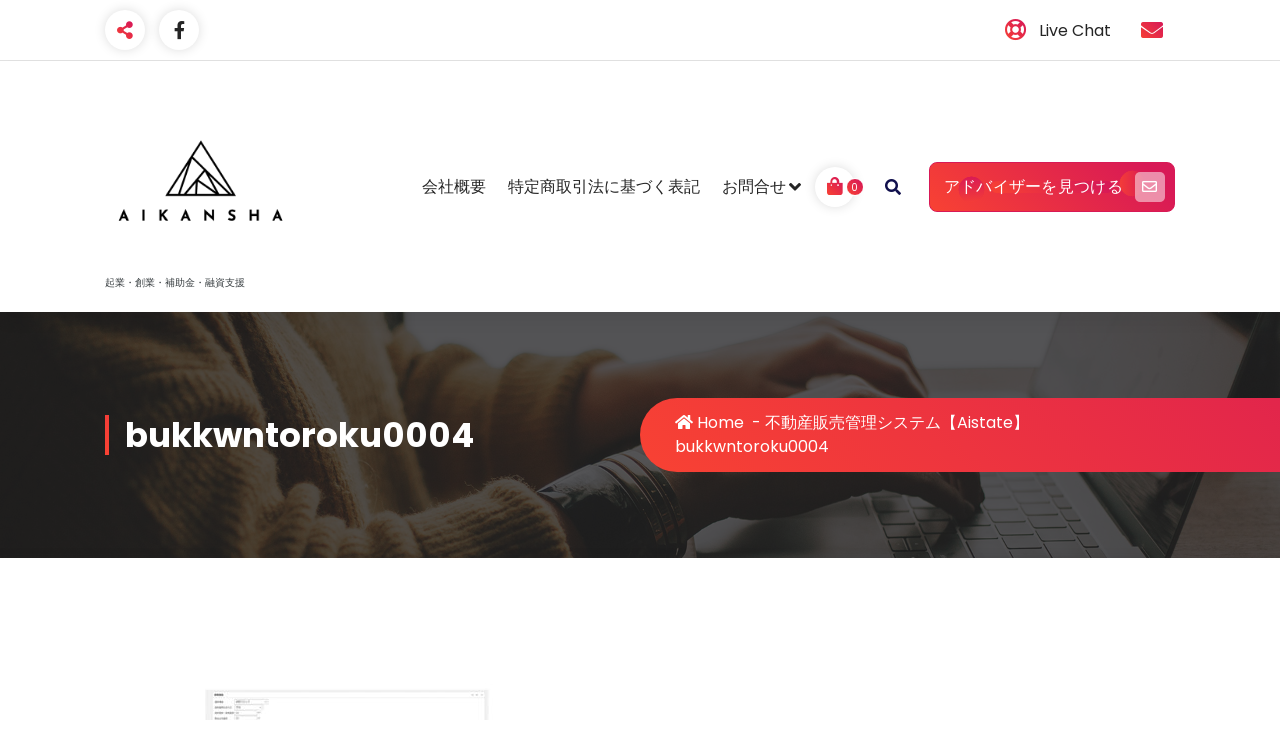

--- FILE ---
content_type: text/html; charset=UTF-8
request_url: https://aikansha.co.jp/aistate/bukkwntoroku0004
body_size: 16801
content:
<!DOCTYPE html>
<html dir="ltr" lang="ja" prefix="og: https://ogp.me/ns#">
	<head>
		<meta charset="UTF-8">
		<meta name="viewport" content="width=device-width, initial-scale=1">
		<link rel="profile" href="http://gmpg.org/xfn/11">
		
		<title>bukkwntoroku0004 | 株式会社アイカンシャ</title>

		<!-- All in One SEO 4.9.3 - aioseo.com -->
	<meta name="robots" content="max-image-preview:large" />
	<meta name="google-site-verification" content="CdNN4EUDXN4yWFFHWPRhDgKZYzDUTIxRwsCvMKGPGCw" />
	<meta name="msvalidate.01" content="BAF45802699BE12508744E81BB7D5ADF" />
	<link rel="canonical" href="https://aikansha.co.jp/aistate/bukkwntoroku0004" />
	<meta name="generator" content="All in One SEO (AIOSEO) 4.9.3" />
		<meta property="og:locale" content="ja_JP" />
		<meta property="og:site_name" content="株式会社アイカンシャ-北海道札幌・補助金・助成金・イベント・企画・電話代行・訪問理美容・清掃業" />
		<meta property="og:type" content="article" />
		<meta property="og:title" content="bukkwntoroku0004 | 株式会社アイカンシャ" />
		<meta property="og:url" content="https://aikansha.co.jp/aistate/bukkwntoroku0004" />
		<meta property="fb:app_id" content="2148244578754965" />
		<meta property="fb:admins" content="731958183552973" />
		<meta property="og:image" content="https://aikansha.co.jp/wp-content/uploads/2024/04/Stock_530088129-1-scaled.jpg" />
		<meta property="og:image:secure_url" content="https://aikansha.co.jp/wp-content/uploads/2024/04/Stock_530088129-1-scaled.jpg" />
		<meta property="article:published_time" content="2021-08-21T05:11:38+00:00" />
		<meta property="article:modified_time" content="2021-08-21T05:11:38+00:00" />
		<meta property="article:publisher" content="https://www.facebook.com/aikansha" />
		<meta name="twitter:card" content="summary" />
		<meta name="twitter:title" content="bukkwntoroku0004 | 株式会社アイカンシャ" />
		<meta name="twitter:image" content="https://aikansha.co.jp/wp-content/uploads/2024/04/Stock_530088129-1-scaled.jpg" />
		<script type="application/ld+json" class="aioseo-schema">
			{"@context":"https:\/\/schema.org","@graph":[{"@type":"BreadcrumbList","@id":"https:\/\/aikansha.co.jp\/aistate\/bukkwntoroku0004#breadcrumblist","itemListElement":[{"@type":"ListItem","@id":"https:\/\/aikansha.co.jp#listItem","position":1,"name":"Home","item":"https:\/\/aikansha.co.jp","nextItem":{"@type":"ListItem","@id":"https:\/\/aikansha.co.jp\/aistate\/bukkwntoroku0004#listItem","name":"bukkwntoroku0004"}},{"@type":"ListItem","@id":"https:\/\/aikansha.co.jp\/aistate\/bukkwntoroku0004#listItem","position":2,"name":"bukkwntoroku0004","previousItem":{"@type":"ListItem","@id":"https:\/\/aikansha.co.jp#listItem","name":"Home"}}]},{"@type":"ItemPage","@id":"https:\/\/aikansha.co.jp\/aistate\/bukkwntoroku0004#itempage","url":"https:\/\/aikansha.co.jp\/aistate\/bukkwntoroku0004","name":"bukkwntoroku0004 | \u682a\u5f0f\u4f1a\u793e\u30a2\u30a4\u30ab\u30f3\u30b7\u30e3","inLanguage":"ja","isPartOf":{"@id":"https:\/\/aikansha.co.jp\/#website"},"breadcrumb":{"@id":"https:\/\/aikansha.co.jp\/aistate\/bukkwntoroku0004#breadcrumblist"},"author":{"@id":"https:\/\/aikansha.co.jp\/archives\/author\/nakamura#author"},"creator":{"@id":"https:\/\/aikansha.co.jp\/archives\/author\/nakamura#author"},"datePublished":"2021-08-21T14:11:38+09:00","dateModified":"2021-08-21T14:11:38+09:00"},{"@type":"Organization","@id":"https:\/\/aikansha.co.jp\/#organization","name":"\u682a\u5f0f\u4f1a\u793e\u30a2\u30a4\u30ab\u30f3\u30b7\u30e3","description":"\u8d77\u696d\u30fb\u5275\u696d\u30fb\u88dc\u52a9\u91d1\u30fb\u878d\u8cc7\u652f\u63f4","url":"https:\/\/aikansha.co.jp\/","telephone":"+81118878066","logo":{"@type":"ImageObject","url":"https:\/\/aikansha.co.jp\/wp-content\/uploads\/2024\/04\/cropped-LOGO-2-1.png","@id":"https:\/\/aikansha.co.jp\/aistate\/bukkwntoroku0004\/#organizationLogo","width":512,"height":512},"image":{"@id":"https:\/\/aikansha.co.jp\/aistate\/bukkwntoroku0004\/#organizationLogo"}},{"@type":"Person","@id":"https:\/\/aikansha.co.jp\/archives\/author\/nakamura#author","url":"https:\/\/aikansha.co.jp\/archives\/author\/nakamura","name":"nakamura","image":{"@type":"ImageObject","@id":"https:\/\/aikansha.co.jp\/aistate\/bukkwntoroku0004#authorImage","url":"https:\/\/secure.gravatar.com\/avatar\/0e92bb2e19238a39d3b1d8db26d6c5d5?s=96&d=mm&r=g","width":96,"height":96,"caption":"nakamura"}},{"@type":"WebSite","@id":"https:\/\/aikansha.co.jp\/#website","url":"https:\/\/aikansha.co.jp\/","name":"\u682a\u5f0f\u4f1a\u793e\u30a2\u30a4\u30ab\u30f3\u30b7\u30e3","description":"\u8d77\u696d\u30fb\u5275\u696d\u30fb\u88dc\u52a9\u91d1\u30fb\u878d\u8cc7\u652f\u63f4","inLanguage":"ja","publisher":{"@id":"https:\/\/aikansha.co.jp\/#organization"}}]}
		</script>
		<!-- All in One SEO -->

<!-- Google tag (gtag.js) consent mode dataLayer added by Site Kit -->
<script type="text/javascript" id="google_gtagjs-js-consent-mode-data-layer">
/* <![CDATA[ */
window.dataLayer = window.dataLayer || [];function gtag(){dataLayer.push(arguments);}
gtag('consent', 'default', {"ad_personalization":"denied","ad_storage":"denied","ad_user_data":"denied","analytics_storage":"denied","functionality_storage":"denied","security_storage":"denied","personalization_storage":"denied","region":["AT","BE","BG","CH","CY","CZ","DE","DK","EE","ES","FI","FR","GB","GR","HR","HU","IE","IS","IT","LI","LT","LU","LV","MT","NL","NO","PL","PT","RO","SE","SI","SK"],"wait_for_update":500});
window._googlesitekitConsentCategoryMap = {"statistics":["analytics_storage"],"marketing":["ad_storage","ad_user_data","ad_personalization"],"functional":["functionality_storage","security_storage"],"preferences":["personalization_storage"]};
window._googlesitekitConsents = {"ad_personalization":"denied","ad_storage":"denied","ad_user_data":"denied","analytics_storage":"denied","functionality_storage":"denied","security_storage":"denied","personalization_storage":"denied","region":["AT","BE","BG","CH","CY","CZ","DE","DK","EE","ES","FI","FR","GB","GR","HR","HU","IE","IS","IT","LI","LT","LU","LV","MT","NL","NO","PL","PT","RO","SE","SI","SK"],"wait_for_update":500};
/* ]]> */
</script>
<!-- Google タグ (gtag.js) の終了同意モード dataLayer が Site Kit によって追加されました -->
<link rel='dns-prefetch' href='//webfonts.xserver.jp' />
<link rel='dns-prefetch' href='//www.googletagmanager.com' />
<link rel='dns-prefetch' href='//fonts.googleapis.com' />
<link rel="alternate" type="application/rss+xml" title="株式会社アイカンシャ &raquo; フィード" href="https://aikansha.co.jp/feed" />
<script type="text/javascript">
/* <![CDATA[ */
window._wpemojiSettings = {"baseUrl":"https:\/\/s.w.org\/images\/core\/emoji\/15.0.3\/72x72\/","ext":".png","svgUrl":"https:\/\/s.w.org\/images\/core\/emoji\/15.0.3\/svg\/","svgExt":".svg","source":{"concatemoji":"https:\/\/aikansha.co.jp\/wp-includes\/js\/wp-emoji-release.min.js?ver=6.5.7"}};
/*! This file is auto-generated */
!function(i,n){var o,s,e;function c(e){try{var t={supportTests:e,timestamp:(new Date).valueOf()};sessionStorage.setItem(o,JSON.stringify(t))}catch(e){}}function p(e,t,n){e.clearRect(0,0,e.canvas.width,e.canvas.height),e.fillText(t,0,0);var t=new Uint32Array(e.getImageData(0,0,e.canvas.width,e.canvas.height).data),r=(e.clearRect(0,0,e.canvas.width,e.canvas.height),e.fillText(n,0,0),new Uint32Array(e.getImageData(0,0,e.canvas.width,e.canvas.height).data));return t.every(function(e,t){return e===r[t]})}function u(e,t,n){switch(t){case"flag":return n(e,"\ud83c\udff3\ufe0f\u200d\u26a7\ufe0f","\ud83c\udff3\ufe0f\u200b\u26a7\ufe0f")?!1:!n(e,"\ud83c\uddfa\ud83c\uddf3","\ud83c\uddfa\u200b\ud83c\uddf3")&&!n(e,"\ud83c\udff4\udb40\udc67\udb40\udc62\udb40\udc65\udb40\udc6e\udb40\udc67\udb40\udc7f","\ud83c\udff4\u200b\udb40\udc67\u200b\udb40\udc62\u200b\udb40\udc65\u200b\udb40\udc6e\u200b\udb40\udc67\u200b\udb40\udc7f");case"emoji":return!n(e,"\ud83d\udc26\u200d\u2b1b","\ud83d\udc26\u200b\u2b1b")}return!1}function f(e,t,n){var r="undefined"!=typeof WorkerGlobalScope&&self instanceof WorkerGlobalScope?new OffscreenCanvas(300,150):i.createElement("canvas"),a=r.getContext("2d",{willReadFrequently:!0}),o=(a.textBaseline="top",a.font="600 32px Arial",{});return e.forEach(function(e){o[e]=t(a,e,n)}),o}function t(e){var t=i.createElement("script");t.src=e,t.defer=!0,i.head.appendChild(t)}"undefined"!=typeof Promise&&(o="wpEmojiSettingsSupports",s=["flag","emoji"],n.supports={everything:!0,everythingExceptFlag:!0},e=new Promise(function(e){i.addEventListener("DOMContentLoaded",e,{once:!0})}),new Promise(function(t){var n=function(){try{var e=JSON.parse(sessionStorage.getItem(o));if("object"==typeof e&&"number"==typeof e.timestamp&&(new Date).valueOf()<e.timestamp+604800&&"object"==typeof e.supportTests)return e.supportTests}catch(e){}return null}();if(!n){if("undefined"!=typeof Worker&&"undefined"!=typeof OffscreenCanvas&&"undefined"!=typeof URL&&URL.createObjectURL&&"undefined"!=typeof Blob)try{var e="postMessage("+f.toString()+"("+[JSON.stringify(s),u.toString(),p.toString()].join(",")+"));",r=new Blob([e],{type:"text/javascript"}),a=new Worker(URL.createObjectURL(r),{name:"wpTestEmojiSupports"});return void(a.onmessage=function(e){c(n=e.data),a.terminate(),t(n)})}catch(e){}c(n=f(s,u,p))}t(n)}).then(function(e){for(var t in e)n.supports[t]=e[t],n.supports.everything=n.supports.everything&&n.supports[t],"flag"!==t&&(n.supports.everythingExceptFlag=n.supports.everythingExceptFlag&&n.supports[t]);n.supports.everythingExceptFlag=n.supports.everythingExceptFlag&&!n.supports.flag,n.DOMReady=!1,n.readyCallback=function(){n.DOMReady=!0}}).then(function(){return e}).then(function(){var e;n.supports.everything||(n.readyCallback(),(e=n.source||{}).concatemoji?t(e.concatemoji):e.wpemoji&&e.twemoji&&(t(e.twemoji),t(e.wpemoji)))}))}((window,document),window._wpemojiSettings);
/* ]]> */
</script>
<style id='wp-emoji-styles-inline-css' type='text/css'>

	img.wp-smiley, img.emoji {
		display: inline !important;
		border: none !important;
		box-shadow: none !important;
		height: 1em !important;
		width: 1em !important;
		margin: 0 0.07em !important;
		vertical-align: -0.1em !important;
		background: none !important;
		padding: 0 !important;
	}
</style>
<link rel='stylesheet' id='wp-block-library-css' href='https://aikansha.co.jp/wp-includes/css/dist/block-library/style.min.css?ver=6.5.7' type='text/css' media='all' />
<link rel='stylesheet' id='aioseo/css/src/vue/standalone/blocks/table-of-contents/global.scss-css' href='https://aikansha.co.jp/wp-content/plugins/all-in-one-seo-pack/dist/Lite/assets/css/table-of-contents/global.e90f6d47.css?ver=4.9.3' type='text/css' media='all' />
<style id='classic-theme-styles-inline-css' type='text/css'>
/*! This file is auto-generated */
.wp-block-button__link{color:#fff;background-color:#32373c;border-radius:9999px;box-shadow:none;text-decoration:none;padding:calc(.667em + 2px) calc(1.333em + 2px);font-size:1.125em}.wp-block-file__button{background:#32373c;color:#fff;text-decoration:none}
</style>
<style id='global-styles-inline-css' type='text/css'>
body{--wp--preset--color--black: #000000;--wp--preset--color--cyan-bluish-gray: #abb8c3;--wp--preset--color--white: #ffffff;--wp--preset--color--pale-pink: #f78da7;--wp--preset--color--vivid-red: #cf2e2e;--wp--preset--color--luminous-vivid-orange: #ff6900;--wp--preset--color--luminous-vivid-amber: #fcb900;--wp--preset--color--light-green-cyan: #7bdcb5;--wp--preset--color--vivid-green-cyan: #00d084;--wp--preset--color--pale-cyan-blue: #8ed1fc;--wp--preset--color--vivid-cyan-blue: #0693e3;--wp--preset--color--vivid-purple: #9b51e0;--wp--preset--gradient--vivid-cyan-blue-to-vivid-purple: linear-gradient(135deg,rgba(6,147,227,1) 0%,rgb(155,81,224) 100%);--wp--preset--gradient--light-green-cyan-to-vivid-green-cyan: linear-gradient(135deg,rgb(122,220,180) 0%,rgb(0,208,130) 100%);--wp--preset--gradient--luminous-vivid-amber-to-luminous-vivid-orange: linear-gradient(135deg,rgba(252,185,0,1) 0%,rgba(255,105,0,1) 100%);--wp--preset--gradient--luminous-vivid-orange-to-vivid-red: linear-gradient(135deg,rgba(255,105,0,1) 0%,rgb(207,46,46) 100%);--wp--preset--gradient--very-light-gray-to-cyan-bluish-gray: linear-gradient(135deg,rgb(238,238,238) 0%,rgb(169,184,195) 100%);--wp--preset--gradient--cool-to-warm-spectrum: linear-gradient(135deg,rgb(74,234,220) 0%,rgb(151,120,209) 20%,rgb(207,42,186) 40%,rgb(238,44,130) 60%,rgb(251,105,98) 80%,rgb(254,248,76) 100%);--wp--preset--gradient--blush-light-purple: linear-gradient(135deg,rgb(255,206,236) 0%,rgb(152,150,240) 100%);--wp--preset--gradient--blush-bordeaux: linear-gradient(135deg,rgb(254,205,165) 0%,rgb(254,45,45) 50%,rgb(107,0,62) 100%);--wp--preset--gradient--luminous-dusk: linear-gradient(135deg,rgb(255,203,112) 0%,rgb(199,81,192) 50%,rgb(65,88,208) 100%);--wp--preset--gradient--pale-ocean: linear-gradient(135deg,rgb(255,245,203) 0%,rgb(182,227,212) 50%,rgb(51,167,181) 100%);--wp--preset--gradient--electric-grass: linear-gradient(135deg,rgb(202,248,128) 0%,rgb(113,206,126) 100%);--wp--preset--gradient--midnight: linear-gradient(135deg,rgb(2,3,129) 0%,rgb(40,116,252) 100%);--wp--preset--font-size--small: 13px;--wp--preset--font-size--medium: 20px;--wp--preset--font-size--large: 36px;--wp--preset--font-size--x-large: 42px;--wp--preset--font-family--inter: "Inter", sans-serif;--wp--preset--font-family--cardo: Cardo;--wp--preset--spacing--20: 0.44rem;--wp--preset--spacing--30: 0.67rem;--wp--preset--spacing--40: 1rem;--wp--preset--spacing--50: 1.5rem;--wp--preset--spacing--60: 2.25rem;--wp--preset--spacing--70: 3.38rem;--wp--preset--spacing--80: 5.06rem;--wp--preset--shadow--natural: 6px 6px 9px rgba(0, 0, 0, 0.2);--wp--preset--shadow--deep: 12px 12px 50px rgba(0, 0, 0, 0.4);--wp--preset--shadow--sharp: 6px 6px 0px rgba(0, 0, 0, 0.2);--wp--preset--shadow--outlined: 6px 6px 0px -3px rgba(255, 255, 255, 1), 6px 6px rgba(0, 0, 0, 1);--wp--preset--shadow--crisp: 6px 6px 0px rgba(0, 0, 0, 1);}:where(.is-layout-flex){gap: 0.5em;}:where(.is-layout-grid){gap: 0.5em;}body .is-layout-flex{display: flex;}body .is-layout-flex{flex-wrap: wrap;align-items: center;}body .is-layout-flex > *{margin: 0;}body .is-layout-grid{display: grid;}body .is-layout-grid > *{margin: 0;}:where(.wp-block-columns.is-layout-flex){gap: 2em;}:where(.wp-block-columns.is-layout-grid){gap: 2em;}:where(.wp-block-post-template.is-layout-flex){gap: 1.25em;}:where(.wp-block-post-template.is-layout-grid){gap: 1.25em;}.has-black-color{color: var(--wp--preset--color--black) !important;}.has-cyan-bluish-gray-color{color: var(--wp--preset--color--cyan-bluish-gray) !important;}.has-white-color{color: var(--wp--preset--color--white) !important;}.has-pale-pink-color{color: var(--wp--preset--color--pale-pink) !important;}.has-vivid-red-color{color: var(--wp--preset--color--vivid-red) !important;}.has-luminous-vivid-orange-color{color: var(--wp--preset--color--luminous-vivid-orange) !important;}.has-luminous-vivid-amber-color{color: var(--wp--preset--color--luminous-vivid-amber) !important;}.has-light-green-cyan-color{color: var(--wp--preset--color--light-green-cyan) !important;}.has-vivid-green-cyan-color{color: var(--wp--preset--color--vivid-green-cyan) !important;}.has-pale-cyan-blue-color{color: var(--wp--preset--color--pale-cyan-blue) !important;}.has-vivid-cyan-blue-color{color: var(--wp--preset--color--vivid-cyan-blue) !important;}.has-vivid-purple-color{color: var(--wp--preset--color--vivid-purple) !important;}.has-black-background-color{background-color: var(--wp--preset--color--black) !important;}.has-cyan-bluish-gray-background-color{background-color: var(--wp--preset--color--cyan-bluish-gray) !important;}.has-white-background-color{background-color: var(--wp--preset--color--white) !important;}.has-pale-pink-background-color{background-color: var(--wp--preset--color--pale-pink) !important;}.has-vivid-red-background-color{background-color: var(--wp--preset--color--vivid-red) !important;}.has-luminous-vivid-orange-background-color{background-color: var(--wp--preset--color--luminous-vivid-orange) !important;}.has-luminous-vivid-amber-background-color{background-color: var(--wp--preset--color--luminous-vivid-amber) !important;}.has-light-green-cyan-background-color{background-color: var(--wp--preset--color--light-green-cyan) !important;}.has-vivid-green-cyan-background-color{background-color: var(--wp--preset--color--vivid-green-cyan) !important;}.has-pale-cyan-blue-background-color{background-color: var(--wp--preset--color--pale-cyan-blue) !important;}.has-vivid-cyan-blue-background-color{background-color: var(--wp--preset--color--vivid-cyan-blue) !important;}.has-vivid-purple-background-color{background-color: var(--wp--preset--color--vivid-purple) !important;}.has-black-border-color{border-color: var(--wp--preset--color--black) !important;}.has-cyan-bluish-gray-border-color{border-color: var(--wp--preset--color--cyan-bluish-gray) !important;}.has-white-border-color{border-color: var(--wp--preset--color--white) !important;}.has-pale-pink-border-color{border-color: var(--wp--preset--color--pale-pink) !important;}.has-vivid-red-border-color{border-color: var(--wp--preset--color--vivid-red) !important;}.has-luminous-vivid-orange-border-color{border-color: var(--wp--preset--color--luminous-vivid-orange) !important;}.has-luminous-vivid-amber-border-color{border-color: var(--wp--preset--color--luminous-vivid-amber) !important;}.has-light-green-cyan-border-color{border-color: var(--wp--preset--color--light-green-cyan) !important;}.has-vivid-green-cyan-border-color{border-color: var(--wp--preset--color--vivid-green-cyan) !important;}.has-pale-cyan-blue-border-color{border-color: var(--wp--preset--color--pale-cyan-blue) !important;}.has-vivid-cyan-blue-border-color{border-color: var(--wp--preset--color--vivid-cyan-blue) !important;}.has-vivid-purple-border-color{border-color: var(--wp--preset--color--vivid-purple) !important;}.has-vivid-cyan-blue-to-vivid-purple-gradient-background{background: var(--wp--preset--gradient--vivid-cyan-blue-to-vivid-purple) !important;}.has-light-green-cyan-to-vivid-green-cyan-gradient-background{background: var(--wp--preset--gradient--light-green-cyan-to-vivid-green-cyan) !important;}.has-luminous-vivid-amber-to-luminous-vivid-orange-gradient-background{background: var(--wp--preset--gradient--luminous-vivid-amber-to-luminous-vivid-orange) !important;}.has-luminous-vivid-orange-to-vivid-red-gradient-background{background: var(--wp--preset--gradient--luminous-vivid-orange-to-vivid-red) !important;}.has-very-light-gray-to-cyan-bluish-gray-gradient-background{background: var(--wp--preset--gradient--very-light-gray-to-cyan-bluish-gray) !important;}.has-cool-to-warm-spectrum-gradient-background{background: var(--wp--preset--gradient--cool-to-warm-spectrum) !important;}.has-blush-light-purple-gradient-background{background: var(--wp--preset--gradient--blush-light-purple) !important;}.has-blush-bordeaux-gradient-background{background: var(--wp--preset--gradient--blush-bordeaux) !important;}.has-luminous-dusk-gradient-background{background: var(--wp--preset--gradient--luminous-dusk) !important;}.has-pale-ocean-gradient-background{background: var(--wp--preset--gradient--pale-ocean) !important;}.has-electric-grass-gradient-background{background: var(--wp--preset--gradient--electric-grass) !important;}.has-midnight-gradient-background{background: var(--wp--preset--gradient--midnight) !important;}.has-small-font-size{font-size: var(--wp--preset--font-size--small) !important;}.has-medium-font-size{font-size: var(--wp--preset--font-size--medium) !important;}.has-large-font-size{font-size: var(--wp--preset--font-size--large) !important;}.has-x-large-font-size{font-size: var(--wp--preset--font-size--x-large) !important;}
.wp-block-navigation a:where(:not(.wp-element-button)){color: inherit;}
:where(.wp-block-post-template.is-layout-flex){gap: 1.25em;}:where(.wp-block-post-template.is-layout-grid){gap: 1.25em;}
:where(.wp-block-columns.is-layout-flex){gap: 2em;}:where(.wp-block-columns.is-layout-grid){gap: 2em;}
.wp-block-pullquote{font-size: 1.5em;line-height: 1.6;}
</style>
<link rel='stylesheet' id='cf7_add_password_field_style-css' href='https://aikansha.co.jp/wp-content/plugins/cf7-add-password-field/css/all.css?ver=6.5.7' type='text/css' media='all' />
<link rel='stylesheet' id='dnd-upload-cf7-css' href='https://aikansha.co.jp/wp-content/plugins/drag-and-drop-multiple-file-upload-contact-form-7/assets/css/dnd-upload-cf7.css?ver=1.3.9.3' type='text/css' media='all' />
<link rel='stylesheet' id='contact-form-7-css' href='https://aikansha.co.jp/wp-content/plugins/contact-form-7/includes/css/styles.css?ver=5.9.8' type='text/css' media='all' />
<link rel='stylesheet' id='woocommerce-layout-css' href='https://aikansha.co.jp/wp-content/plugins/woocommerce/assets/css/woocommerce-layout.css?ver=9.4.4' type='text/css' media='all' />
<link rel='stylesheet' id='woocommerce-smallscreen-css' href='https://aikansha.co.jp/wp-content/plugins/woocommerce/assets/css/woocommerce-smallscreen.css?ver=9.4.4' type='text/css' media='only screen and (max-width: 768px)' />
<link rel='stylesheet' id='woocommerce-general-css' href='https://aikansha.co.jp/wp-content/plugins/woocommerce/assets/css/woocommerce.css?ver=9.4.4' type='text/css' media='all' />
<style id='woocommerce-inline-inline-css' type='text/css'>
.woocommerce form .form-row .required { visibility: visible; }
</style>
<link rel='stylesheet' id='owl-carousel-min-css' href='https://aikansha.co.jp/wp-content/themes/gradiant-personal/assets/css/owl.carousel.min.css?ver=6.5.7' type='text/css' media='all' />
<link rel='stylesheet' id='font-awesome-css' href='https://aikansha.co.jp/wp-content/themes/gradiant-personal/assets/css/fonts/font-awesome/css/font-awesome.min.css?ver=6.5.7' type='text/css' media='all' />
<link rel='stylesheet' id='animate-css' href='https://aikansha.co.jp/wp-content/themes/gradiant-personal/assets/css/animate.min.css?ver=6.5.7' type='text/css' media='all' />
<link rel='stylesheet' id='magnific-popup-css' href='https://aikansha.co.jp/wp-content/themes/gradiant-personal/assets/css/magnific-popup.min.css?ver=6.5.7' type='text/css' media='all' />
<link rel='stylesheet' id='gradiant-editor-style-css' href='https://aikansha.co.jp/wp-content/themes/gradiant-personal/assets/css/editor-style.css?ver=6.5.7' type='text/css' media='all' />
<link rel='stylesheet' id='gradiant-default-css' href='https://aikansha.co.jp/wp-content/themes/gradiant-personal/assets/css/color/default.css?ver=6.5.7' type='text/css' media='all' />
<link rel='stylesheet' id='gradiant-theme-css-css' href='https://aikansha.co.jp/wp-content/themes/gradiant-personal/assets/css/theme.css?ver=6.5.7' type='text/css' media='all' />
<link rel='stylesheet' id='meanmenu-css' href='https://aikansha.co.jp/wp-content/themes/gradiant-personal/assets/css/meanmenu.css?ver=6.5.7' type='text/css' media='all' />
<link rel='stylesheet' id='gradiant-widgets-css' href='https://aikansha.co.jp/wp-content/themes/gradiant-personal/assets/css/widgets.css?ver=6.5.7' type='text/css' media='all' />
<link rel='stylesheet' id='gradiant-main-css' href='https://aikansha.co.jp/wp-content/themes/gradiant-personal/assets/css/main.css?ver=6.5.7' type='text/css' media='all' />
<link rel='stylesheet' id='gradiant-media-query-css' href='https://aikansha.co.jp/wp-content/themes/gradiant-personal/assets/css/responsive.css?ver=6.5.7' type='text/css' media='all' />
<link rel='stylesheet' id='gradiant-woocommerce-css' href='https://aikansha.co.jp/wp-content/themes/gradiant-personal/assets/css/woo.css?ver=6.5.7' type='text/css' media='all' />
<link rel='stylesheet' id='gradiant-style-css' href='https://aikansha.co.jp/wp-content/themes/gradiant-personal/style.css?ver=6.5.7' type='text/css' media='all' />
<style id='gradiant-style-inline-css' type='text/css'>
.breadcrumb-area {
					background-image: url(https://aikansha.co.jp/wp-content/themes/gradiant-personal/assets/images/breadcrumb/breadcrumb.jpg);
					background-attachment: scroll;
				}
.breadcrumb-area:before {
					background-color: #252525;
					opacity: 0.75;
				}
.logo img, .mobile-logo img { max-width: 191px !important;} .theme-slider {
					background: rgba(0, 0, 0, 0.6);
				}
.theme-slider .theme-content h1 {
					color: #ffffff;
				}
.theme-slider .theme-content p {
					color: #ffffff;
				}
.cta-section {
					background-image: url(https://aikansha.co.jp/wp-content/themes/gradiant-personal/assets/images/cta_bg.jpg);
					background-attachment: fixed;
				}.cta-section:after{
				content: '';
				position: absolute;
				top: 0;
				left: 0;
				width: 100%;
				height: 100%;
				opacity: 0.9;
				background: #202049 none repeat scroll 0 0;
				z-index: -1;
			}
	@media (min-width: 992px) {#av-primary-content {
					max-width:65%;
					flex-basis:65%;
				}
#av-secondary-content {
					max-width:35%;
					flex-basis:35%;
				}}
:root {
						--sp-gradient1:linear-gradient(-137deg, var(--sp-primary) 10%, var(--sp-primary2) 100%);
						--sp-gradient2:linear-gradient(137deg, var(--sp-secondary) 10%, var(--sp-secondary2) 100%);
						--sp-primary-light:#fff9f9;
						--sp-primary:#d81956;
						--sp-primary2:#f84233;
						--sp-secondary:#11104d;
						--sp-secondary2:#060534;
						--sp-secondary-dark:#252525;
					}
.av-container {
						max-width: 1170px;
					}
 .av-py-default { 
			padding: 100px 0;
		}
 body{ 
			font-weight: inherit;
			text-transform: inherit;
			font-style: inherit;
			text-decoration: none;
		}
 h1{ 
				font-family: ;
				font-weight: 700;
				text-transform: inherit;
				font-style: inherit;
				text-decoration: inherit;
			}
 h2{ 
				font-family: ;
				font-weight: 700;
				text-transform: inherit;
				font-style: inherit;
				text-decoration: inherit;
			}
 h3{ 
				font-family: ;
				font-weight: 700;
				text-transform: inherit;
				font-style: inherit;
				text-decoration: inherit;
			}
 h4{ 
				font-family: ;
				font-weight: 700;
				text-transform: inherit;
				font-style: inherit;
				text-decoration: inherit;
			}
 h5{ 
				font-family: ;
				font-weight: 700;
				text-transform: inherit;
				font-style: inherit;
				text-decoration: inherit;
			}
 h6{ 
				font-family: ;
				font-weight: 700;
				text-transform: inherit;
				font-style: inherit;
				text-decoration: inherit;
			}
 .menu-wrap > li > a, .dropdown-menu li a{ font-family: ;	}
.menu-wrap > li > a, .dropdown-menu li a{ 
			font-weight: inherit;
			text-transform: inherit;
			font-style: inherit;
			text-decoration: inherit;
		}
.footer-section.footer-one{ 
					background-image: url(https://aikansha.co.jp/wp-content/uploads/2024/04/AdobeStock_130670314-scaled.jpeg);
					background-blend-mode: multiply;
				}.footer-section.footer-one:after{
					content: '';
					position: absolute;
					top: 0;
					left: 0;
					width: 100%;
					height: 100%;
					opacity: 0.75;
					background: #000000 none repeat scroll 0 0;
					z-index: -1;
				}
.footer-section.footer-two{ 
				    background: #0d0c44;
			}
.contactformbg-heading { 
				   background: url(https://aikansha.co.jp/wp-content/themes/gradiant-personal/assets/images/contact/contactform.jpg) no-repeat scroll center center / cover rgb(255 255 255 / 65%);
			}
@media (min-width: 992px){.footer-parallax .gradiant-content { 
					 margin-bottom: 775px;
			 }}

</style>
<link rel='stylesheet' id='gradiant-fonts-css' href='//fonts.googleapis.com/css?family=Poppins%3Aital%2Cwght%400%2C100%3B0%2C200%3B0%2C300%3B0%2C400%3B0%2C500%3B0%2C600%3B0%2C700%3B0%2C800%3B0%2C900%3B1%2C100%3B1%2C200%3B1%2C300%3B1%2C400%3B1%2C500%3B1%2C600%3B1%2C700%3B1%2C800%3B1%2C900&#038;subset=latin%2Clatin-ext' type='text/css' media='all' />
<link rel='stylesheet' id='tablepress-default-css' href='https://aikansha.co.jp/wp-content/plugins/tablepress/css/build/default.css?ver=3.2.6' type='text/css' media='all' />
<script type="text/javascript" src="https://aikansha.co.jp/wp-includes/js/jquery/jquery.min.js?ver=3.7.1" id="jquery-core-js"></script>
<script type="text/javascript" src="https://aikansha.co.jp/wp-includes/js/jquery/jquery-migrate.min.js?ver=3.4.1" id="jquery-migrate-js"></script>
<script type="text/javascript" src="//webfonts.xserver.jp/js/xserverv3.js?fadein=0&amp;ver=2.0.9" id="typesquare_std-js"></script>
<script type="text/javascript" src="https://aikansha.co.jp/wp-includes/js/tinymce/tinymce.min.js?ver=49110-20201110" id="wp-tinymce-root-js"></script>
<script type="text/javascript" src="https://aikansha.co.jp/wp-includes/js/tinymce/plugins/compat3x/plugin.min.js?ver=49110-20201110" id="wp-tinymce-js"></script>
<script type="text/javascript" src="https://aikansha.co.jp/wp-content/plugins/woocommerce/assets/js/jquery-blockui/jquery.blockUI.min.js?ver=2.7.0-wc.9.4.4" id="jquery-blockui-js" defer="defer" data-wp-strategy="defer"></script>
<script type="text/javascript" id="wc-add-to-cart-js-extra">
/* <![CDATA[ */
var wc_add_to_cart_params = {"ajax_url":"\/wp-admin\/admin-ajax.php","wc_ajax_url":"\/?wc-ajax=%%endpoint%%","i18n_view_cart":"\u304a\u8cb7\u3044\u7269\u30ab\u30b4\u3092\u8868\u793a","cart_url":"https:\/\/aikansha.co.jp\/cart","is_cart":"","cart_redirect_after_add":"no"};
/* ]]> */
</script>
<script type="text/javascript" src="https://aikansha.co.jp/wp-content/plugins/woocommerce/assets/js/frontend/add-to-cart.min.js?ver=9.4.4" id="wc-add-to-cart-js" defer="defer" data-wp-strategy="defer"></script>
<script type="text/javascript" src="https://aikansha.co.jp/wp-content/plugins/woocommerce/assets/js/js-cookie/js.cookie.min.js?ver=2.1.4-wc.9.4.4" id="js-cookie-js" defer="defer" data-wp-strategy="defer"></script>
<script type="text/javascript" id="woocommerce-js-extra">
/* <![CDATA[ */
var woocommerce_params = {"ajax_url":"\/wp-admin\/admin-ajax.php","wc_ajax_url":"\/?wc-ajax=%%endpoint%%"};
/* ]]> */
</script>
<script type="text/javascript" src="https://aikansha.co.jp/wp-content/plugins/woocommerce/assets/js/frontend/woocommerce.min.js?ver=9.4.4" id="woocommerce-js" defer="defer" data-wp-strategy="defer"></script>
<script type="text/javascript" src="https://aikansha.co.jp/wp-content/themes/gradiant-personal/assets/js/owl.carousel.min.js?ver=1" id="owl-carousel-js"></script>
<script type="text/javascript" src="https://aikansha.co.jp/wp-content/themes/gradiant-personal/assets/js/isotope.pkgd.js?ver=1" id="isotope-pkgd-js"></script>

<!-- Site Kit によって追加された Google タグ（gtag.js）スニペット -->
<!-- Google アナリティクス スニペット (Site Kit が追加) -->
<script type="text/javascript" src="https://www.googletagmanager.com/gtag/js?id=GT-PBG2J4V4" id="google_gtagjs-js" async></script>
<script type="text/javascript" id="google_gtagjs-js-after">
/* <![CDATA[ */
window.dataLayer = window.dataLayer || [];function gtag(){dataLayer.push(arguments);}
gtag("set","linker",{"domains":["aikansha.co.jp"]});
gtag("js", new Date());
gtag("set", "developer_id.dZTNiMT", true);
gtag("config", "GT-PBG2J4V4");
/* ]]> */
</script>
<link rel="https://api.w.org/" href="https://aikansha.co.jp/wp-json/" /><link rel="alternate" type="application/json" href="https://aikansha.co.jp/wp-json/wp/v2/media/22027" /><link rel="EditURI" type="application/rsd+xml" title="RSD" href="https://aikansha.co.jp/xmlrpc.php?rsd" />
<meta name="generator" content="WordPress 6.5.7" />
<meta name="generator" content="WooCommerce 9.4.4" />
<link rel='shortlink' href='https://aikansha.co.jp/?p=22027' />
<link rel="alternate" type="application/json+oembed" href="https://aikansha.co.jp/wp-json/oembed/1.0/embed?url=https%3A%2F%2Faikansha.co.jp%2Faistate%2Fbukkwntoroku0004" />
<link rel="alternate" type="text/xml+oembed" href="https://aikansha.co.jp/wp-json/oembed/1.0/embed?url=https%3A%2F%2Faikansha.co.jp%2Faistate%2Fbukkwntoroku0004&#038;format=xml" />
<meta name="generator" content="Site Kit by Google 1.170.0" /><link type="text/css" rel="stylesheet" href="https://aikansha.co.jp/wp-content/plugins/my-live-chat-for-wp/plugin_files/css/mylivechat.css" />
<script type="text/javascript">function add_chatapi(){var hccid=49466473;var nt=document.createElement("script");nt.async=true;nt.src="https://mylivechat.com/chatapi.aspx?hccid="+hccid;var ct=document.getElementsByTagName("script")[0];ct.parentNode.insertBefore(nt,ct);}add_chatapi();</script><style>body.boxed { background:url("https://aikansha.co.jp/wp-content/themes/gradiant-personal/assets/images/bg-pattern/bg-img1.png");}</style>	<noscript><style>.woocommerce-product-gallery{ opacity: 1 !important; }</style></noscript>
		<style type="text/css">
			body .header h4.site-title,
		body .header p.site-description {
			color: #383e41;
		}
		</style>
	<style type="text/css" id="custom-background-css">
body.custom-background { background-image: url("https://aikansha.co.jp/wp-content/uploads/2024/04/AdobeStock_130670314-scaled.jpeg"); background-position: left top; background-size: cover; background-repeat: no-repeat; background-attachment: fixed; }
</style>
	<style id='wp-fonts-local' type='text/css'>
@font-face{font-family:Inter;font-style:normal;font-weight:300 900;font-display:fallback;src:url('https://aikansha.co.jp/wp-content/plugins/woocommerce/assets/fonts/Inter-VariableFont_slnt,wght.woff2') format('woff2');font-stretch:normal;}
@font-face{font-family:Cardo;font-style:normal;font-weight:400;font-display:fallback;src:url('https://aikansha.co.jp/wp-content/plugins/woocommerce/assets/fonts/cardo_normal_400.woff2') format('woff2');}
</style>
<link rel="icon" href="https://aikansha.co.jp/wp-content/uploads/2024/04/cropped-LOGO-2-1-32x32.png" sizes="32x32" />
<link rel="icon" href="https://aikansha.co.jp/wp-content/uploads/2024/04/cropped-LOGO-2-1-192x192.png" sizes="192x192" />
<link rel="apple-touch-icon" href="https://aikansha.co.jp/wp-content/uploads/2024/04/cropped-LOGO-2-1-180x180.png" />
<meta name="msapplication-TileImage" content="https://aikansha.co.jp/wp-content/uploads/2024/04/cropped-LOGO-2-1-270x270.png" />
		<style type="text/css" id="wp-custom-css">
			.team-member{
 display:none;
}
#login h1 {background-image:https://aikansha.co.jp/wp-content/uploads/2024/04/favicon.png;width:auto;height:512px;          }		</style>
			</head>
<body class="attachment attachment-template-default attachmentid-22027 attachment-jpeg custom-background wp-custom-logo wide theme-gradiant-personal woocommerce-no-js footer-parallax header-1">

	<div id="page" class="site">
		<a class="skip-link screen-reader-text" href="#content">Skip to content</a>
	
	<!--===// Start: Preloader
=================================-->
	
<!-- End: Preloader
=================================-->
<!--===// Start: Header
=================================-->
    <header id="header-section" class="header header-one">
        <!--===// Start: Header Above
        =================================-->
					<div id="above-header" class="header-above-info d-av-block d-none">
				<div class="header-widget">
					<div class="av-container">
						<div class="av-columns-area">
							<div class="av-column-5">
								<div class="widget-left text-av-left text-center">
														<aside class="share-toolkit widget widget_social_widget"">
						<a href="#" class="toolkit-hover"><i class="fa fa-share-alt"></i></a>
						<ul>
															<li><a href="https://www.facebook.com/aikansha"><i class="fa fa-facebook"></i></a></li>
													</ul>
					</aside>
												</div>
							</div>
							<div class="av-column-7">
								<div class="widget-right text-av-right text-center">                                
														<aside class="widget widget-contact wgt-1">
						<div class="contact-area">
															<div class="contact-icon">
								   <i class="fa fa-support"></i>
								</div>
														<a href="" class="contact-info">
								<span class="title">Live Chat</span>
							</a>
						</div>
					</aside>
					
										 <aside class="widget widget-contact wgt-2">
							<div class="contact-area">
																	<div class="contact-icon">
										<i class="fa fa-envelope"></i>
									</div>
									
								<a href="https://aikansha.co.jp/contact" class="contact-info">
									<span class="title"></span>
								</a>
							</div>
						</aside>
												
											</div>
							</div>
						</div>
					</div>
				</div>
			</div>
		        <!--===// End: Header Top
        =================================-->
        <div class="navigator-wrapper">
            <!--===// Start: Mobile Toggle
            =================================-->
            <div class="theme-mobile-nav sticky-nav "> 
                <div class="av-container">
                    <div class="av-columns-area">
                        <div class="av-column-12">
                            <div class="theme-mobile-menu">
                                <div class="mobile-logo">
                                    <div class="logo">
										 <a href="https://aikansha.co.jp/" class="custom-logo-link" rel="home"><img width="490" height="490" src="https://aikansha.co.jp/wp-content/uploads/2024/04/cropped-LOGO-2.png" class="custom-logo" alt="株式会社アイカンシャ" decoding="async" fetchpriority="high" srcset="https://aikansha.co.jp/wp-content/uploads/2024/04/cropped-LOGO-2.png 490w, https://aikansha.co.jp/wp-content/uploads/2024/04/cropped-LOGO-2-300x300.png 300w, https://aikansha.co.jp/wp-content/uploads/2024/04/cropped-LOGO-2-100x100.png 100w, https://aikansha.co.jp/wp-content/uploads/2024/04/cropped-LOGO-2-150x150.png 150w" sizes="(max-width: 490px) 100vw, 490px" /></a>						<p class="site-description">起業・創業・補助金・融資支援</p>
		                                    </div>
                                </div>
                                <div class="menu-toggle-wrap">
                                    <div class="mobile-menu-right"><ul class="header-wrap-right"></ul></div>
                                    <div class="hamburger hamburger-menu">
                                        <button type="button" class="toggle-lines menu-toggle">
                                            <div class="top-bun"></div>
                                            <div class="meat"></div>
                                            <div class="bottom-bun"></div>
                                        </button>
                                    </div>
                                    <div class="headtop-mobi">
                                        <button type="button" class="header-above-toggle"><span></span></button>
                                    </div>
                                </div>
                                <div id="mobile-m" class="mobile-menu">
                                    <button type="button" class="header-close-menu close-style"></button>
                                </div>
                                <div id="mob-h-top" class="mobi-head-top"></div>
                            </div>
                        </div>
                    </div>
                </div>        
            </div>
            <!--===// End: Mobile Toggle
            =================================-->        

            <!--===// Start: Navigation
            =================================-->
            <div class="nav-area d-none d-av-block">
                <div class="navbar-area sticky-nav ">
                    <div class="av-container">
                        <div class="av-columns-area">
                            <div class="av-column-2 my-auto">
                                <div class="logo">
                                    <a href="https://aikansha.co.jp/" class="custom-logo-link" rel="home"><img width="490" height="490" src="https://aikansha.co.jp/wp-content/uploads/2024/04/cropped-LOGO-2.png" class="custom-logo" alt="株式会社アイカンシャ" decoding="async" srcset="https://aikansha.co.jp/wp-content/uploads/2024/04/cropped-LOGO-2.png 490w, https://aikansha.co.jp/wp-content/uploads/2024/04/cropped-LOGO-2-300x300.png 300w, https://aikansha.co.jp/wp-content/uploads/2024/04/cropped-LOGO-2-100x100.png 100w, https://aikansha.co.jp/wp-content/uploads/2024/04/cropped-LOGO-2-150x150.png 150w" sizes="(max-width: 490px) 100vw, 490px" /></a>						<p class="site-description">起業・創業・補助金・融資支援</p>
		                                </div>
                            </div>
                            <div class="av-column-10 my-auto">
                                <div class="theme-menu">
                                    <nav class="menubar">
                                        <ul id="menu-%e3%83%a1%e3%83%8b%e3%83%a5%e3%83%bc" class="menu-wrap"><li itemscope="itemscope" itemtype="https://www.schema.org/SiteNavigationElement" id="menu-item-33" class="menu-item menu-item-type-post_type menu-item-object-page menu-item-33 nav-item"><a title="会社概要" href="https://aikansha.co.jp/campny" class="nav-link">会社概要</a></li>
<li itemscope="itemscope" itemtype="https://www.schema.org/SiteNavigationElement" id="menu-item-25394" class="menu-item menu-item-type-post_type menu-item-object-page menu-item-25394 nav-item"><a title="特定商取引法に基づく表記" href="https://aikansha.co.jp/commercialtransactionslaw" class="nav-link">特定商取引法に基づく表記</a></li>
<li itemscope="itemscope" itemtype="https://www.schema.org/SiteNavigationElement" id="menu-item-57" class="menu-item menu-item-type-post_type menu-item-object-page menu-item-has-children dropdown menu-item-57 nav-item"><a title="お問合せ" href="https://aikansha.co.jp/contact" class="nav-link">お問合せ</a>
<span class='mobile-toggler d-av-none'><button type='button' class='fa fa-chevron-right' aria-label='Mobile Toggler'></button></span><ul class="dropdown-menu"  role="menu">
	<li itemscope="itemscope" itemtype="https://www.schema.org/SiteNavigationElement" id="menu-item-39" class="menu-item menu-item-type-post_type menu-item-object-page menu-item-39 nav-item"><a title="プライバシーポリシー（個人情報保護方針）" href="https://aikansha.co.jp/privacy" class="dropdown-item">プライバシーポリシー（個人情報保護方針）</a></li>
	<li itemscope="itemscope" itemtype="https://www.schema.org/SiteNavigationElement" id="menu-item-20321" class="menu-item menu-item-type-post_type menu-item-object-page menu-item-20321 nav-item"><a title="コンサルタント依頼フォーム" href="https://aikansha.co.jp/consultant-request-form" class="dropdown-item">コンサルタント依頼フォーム</a></li>
</ul>
</li>
</ul>                            
                                    </nav>
                                    <div class="menu-right">
                                        <ul class="header-wrap-right">
													<li class="cart-wrapper">
			<a href="javascript:void(0);" class="cart-icon-wrap" id="cart" title="View your shopping cart">
				<i class="fa fa-shopping-bag"></i>
											<span>0</span>
										</a>
			<!-- Shopping Cart Start -->
			<div class="shopping-cart">
				

	<p class="woocommerce-mini-cart__empty-message">No products in the cart.</p>




			</div>
			<!-- Shopping Cart End -->
		</li>
	<li class="search-button">
	<button id="view-search-btn" class="header-search-toggle"><i class="fa fa-search"></i></button>
	<div class="view-search-btn header-search-popup">
		<div class="search-overlay-layer"></div>
		<div class="header-search-pop">
			<form method="get" class="search-form" action="https://aikansha.co.jp/" aria-label="Site Search">
				<span class="screen-reader-text">Search for:</span>
				<input type="search" class="search-field header-search-field" placeholder="Type To Search" name="s" id="popfocus" value="" autofocus>
				<button type="submit" class="search-submit"><i class="fa fa-search"></i></button>
			</form>
			<button type="button" class="close-style header-search-close"></button>
		</div>
	</div>
</li>
	<li class="av-button-area">
		<a href="https://aikansha.co.jp/contact" class="av-btn av-btn-primary av-btn-bubble">アドバイザーを見つける <i class="fa fa-envelope-o"></i> <span class="bubble_effect"><span class="circle top-left"></span> <span class="circle top-left"></span> <span class="circle top-left"></span> <span class="button effect-button"></span> <span class="circle bottom-right"></span> <span class="circle bottom-right"></span> <span class="circle bottom-right"></span></span></a>
	</li>
                                        </ul>
                                    </div>
                                </div>
                            </div>
                        </div>
                    </div>
                </div>
            </div>
            <!--===// End:  Navigation
            =================================-->
        </div>
    </header>
    <!-- End: Header
    =================================--><section id="breadcrumb-section" class="breadcrumb-area breadcrumb-left breadcrumb-effect-active">
	<div class="av-container">
		<div class="av-columns-area">
			<div class="av-column-12">
				<div class="breadcrumb-content">
					<div class="breadcrumb-heading wow fadeInLeft">
							
							<h2>
								bukkwntoroku0004							</h2>
							
					</div>
											<ol class="breadcrumb-list wow fadeInRight">
							<li><a href="https://aikansha.co.jp"><i class="fa fa-home"></i>  Home</a> &nbsp-&nbsp<a href="https://aikansha.co.jp/aistate">不動産販売管理システム【Aistate】</a>  <li class="active">bukkwntoroku0004</li></li>						</ol>
									</div>
			</div>
		</div>
	</div>
</section>
			
	<div id="content" class="gradiant-content">
	<section id="post-section" class="post-section av-py-default">
	<div class="av-container">
		<div class="av-columns-area">
				
			 				<div class="av-column-10  mx-auto">
				
			
				<p class="attachment"><a href='https://aikansha.co.jp/wp-content/uploads/2021/08/bukkwntoroku0004-scaled.jpg'><img decoding="async" width="300" height="212" src="https://aikansha.co.jp/wp-content/uploads/2021/08/bukkwntoroku0004-300x212.jpg" class="attachment-medium size-medium" alt="" srcset="https://aikansha.co.jp/wp-content/uploads/2021/08/bukkwntoroku0004-300x212.jpg 300w, https://aikansha.co.jp/wp-content/uploads/2021/08/bukkwntoroku0004-scaled-600x424.jpg 600w, https://aikansha.co.jp/wp-content/uploads/2021/08/bukkwntoroku0004-1920x1358.jpg 1920w, https://aikansha.co.jp/wp-content/uploads/2021/08/bukkwntoroku0004-768x543.jpg 768w, https://aikansha.co.jp/wp-content/uploads/2021/08/bukkwntoroku0004-1536x1086.jpg 1536w, https://aikansha.co.jp/wp-content/uploads/2021/08/bukkwntoroku0004-2048x1448.jpg 2048w" sizes="(max-width: 300px) 100vw, 300px" /></a></p>
			</div>
					</div>
	</div>
</section>
</div> 
 <!--===// Start: Footer
    =================================-->
	
    <footer id="footer-section" class="footer-one footer-section  footer-effect-active">
		        <div class="footer-main">
            <div class="av-container">
                    	
	
		  			 <div class="av-columns-area">
									<div class="av-column-4 mb-xl-0 mb-4">
					   <aside id="text-1" class="widget widget_text"><h4 class="widget-title">About AIKANSHA</h4>			<div class="textwidget"><div class="textwidget">
				<p>
株式会社アイカンシャは、経済産業省認定Smart SME Supporterであり、補助金申請を得意とするコンサルタント会社です。IT導入支援や住宅宿泊管理業、経営コンサルティングなど幅広いサービスを提供し、グループ企業の株式会社アイ支援センター、一般社団法人蝦夷サポート協会、行政書士ユリイカ法務事務所を含め、支え合いの仕組みを大切にし、新たな事業モデルの創出に取り組んでいます。


</p>
				<div class="footer-badge">
					<a href="https://aishien.co.jp/" target=" _blank" rel="noopener"><img src="https://aikansha.co.jp/wp-content/uploads/2024/04/client03-shien.png" alt="株式会社アイ支援センター"></a>

					<a href="https://ezosapo.net/" target=" _blank" rel="noopener"><img src="https://aikansha.co.jp/wp-content/uploads/2024/04/client05-ezos.png" alt="一般社団法人蝦夷サポート協会"></a>

					<a href="https://eureka-houmu.com/" target=" _blank" rel="noopener"><img src="https://aikansha.co.jp/wp-content/uploads/2024/05/client05-yuri.png" alt="行政書士ユリイカ法務事務所"></a>

				</div>
			</div></div>
		</aside>					</div>
													<div class="av-column-4 mb-xl-0 mb-4">
					   <aside id="block-6" class="widget widget_block widget_media_image"><figure class="wp-block-image size-full"><a href="https://www.biz-partnership.jp/list.php#indus-19" target="_blank" rel=" noreferrer noopener"><img decoding="async" width="1708" height="874" src="https://aikansha.co.jp/wp-content/uploads/2024/04/partnership_logo_w.png" alt="" class="wp-image-26514" srcset="https://aikansha.co.jp/wp-content/uploads/2024/04/partnership_logo_w.png 1708w, https://aikansha.co.jp/wp-content/uploads/2024/04/partnership_logo_w-600x307.png 600w, https://aikansha.co.jp/wp-content/uploads/2024/04/partnership_logo_w-300x154.png 300w, https://aikansha.co.jp/wp-content/uploads/2024/04/partnership_logo_w-768x393.png 768w, https://aikansha.co.jp/wp-content/uploads/2024/04/partnership_logo_w-1536x786.png 1536w" sizes="(max-width: 1708px) 100vw, 1708px" /></a></figure></aside>					</div>
													<div class="av-column-4 mb-xl-0 mb-4">
						<aside id="search-1" class="widget widget_search"><h4 class="widget-title">Search</h4><form role="search" method="get" class="search-form" action="https://aikansha.co.jp/">
				<label>
					<span class="screen-reader-text">検索:</span>
					<input type="search" class="search-field" placeholder="検索&hellip;" value="" name="s" />
				</label>
				<input type="submit" class="search-submit" value="検索" />
			</form></aside>					</div>
															 </div>	
	   		   
		   
	   			   
			   
	   			   
			   
	    
   
   
      
   
          
            </div>
							<div class="footer-info-overwrap"><div class="icon"><i class="fa fa-whatsapp"></i></div></div>
				
        </div>
		
					<div class="footer-copyright">
				<div class="av-container">
					<div class="av-columns-area">
													<div class="av-column-4 av-md-column-6 text-md-left text-center">
								<div class="widget-left">
																<div class="logo">
					<a href="https://aikansha.co.jp/" class="site-title"><img src="https://aikansha.co.jp/wp-content/uploads/2024/04/LOGO-2-w.png"></a>
				</div>
														</div>
							</div>
							<div class="av-column-4 av-md-column-6 text-md-center text-center">
								<div class="widget-center">
												<aside class="share-toolkit widget widget_social_widget">
				<a href="#" class="toolkit-hover"><i class="fa fa-share-alt"></i></a>
				<ul>
											<li><a href="https://www.facebook.com/aikansha"><i class="fa fa-facebook"></i></a></li>
									</ul>
			</aside>
											</div>
							</div>
							<div class="av-column-4 av-md-column-6 text-av-right text-md-left text-center">
								<div class="widget-right">                          
												                        
				<div class="copyright-text">
					Copyright © 2026 株式会社アイカンシャ				</div>
											</div>
							</div>
											</div>
				</div>
			</div>
		    </footer>
    <!-- End: Footer
    =================================-->
    
    <!-- ScrollUp -->
			<button type=button class="scrollup"><i class="fa fa-arrow-up"></i></button>
	
		<script type="text/javascript">
			function dnd_cf7_generateUUIDv4() {
				const bytes = new Uint8Array(16);
				crypto.getRandomValues(bytes);
				bytes[6] = (bytes[6] & 0x0f) | 0x40; // version 4
				bytes[8] = (bytes[8] & 0x3f) | 0x80; // variant 10
				const hex = Array.from(bytes, b => b.toString(16).padStart(2, "0")).join("");
				return hex.replace(/^(.{8})(.{4})(.{4})(.{4})(.{12})$/, "$1-$2-$3-$4-$5");
			}

			document.addEventListener("DOMContentLoaded", function() {
				if ( ! document.cookie.includes("wpcf7_guest_user_id")) {
					document.cookie = "wpcf7_guest_user_id=" + dnd_cf7_generateUUIDv4() + "; path=/; max-age=" + (12 * 3600) + "; samesite=Lax";
				}
			});
		</script>
		<script type='text/javascript'>
		(function () {
			var c = document.body.className;
			c = c.replace(/woocommerce-no-js/, 'woocommerce-js');
			document.body.className = c;
		})();
	</script>
	<link rel='stylesheet' id='wc-blocks-style-css' href='https://aikansha.co.jp/wp-content/plugins/woocommerce/assets/client/blocks/wc-blocks.css?ver=wc-9.4.4' type='text/css' media='all' />
<script type="text/javascript" src="https://aikansha.co.jp/wp-content/themes/gradiant-personal/inc/block/assets/js/font-awesome-kit.js?ver=1.9" id="font-awesome-kit-js"></script>
<script type="text/javascript" src="https://aikansha.co.jp/wp-content/plugins/cf7-add-password-field/js/eye.js?ver=6.5.7" id="cf7_add_password_field_scripts-js"></script>
<script type="text/javascript" src="https://aikansha.co.jp/wp-includes/js/dist/vendor/wp-polyfill-inert.min.js?ver=3.1.2" id="wp-polyfill-inert-js"></script>
<script type="text/javascript" src="https://aikansha.co.jp/wp-includes/js/dist/vendor/regenerator-runtime.min.js?ver=0.14.0" id="regenerator-runtime-js"></script>
<script type="text/javascript" src="https://aikansha.co.jp/wp-includes/js/dist/vendor/wp-polyfill.min.js?ver=3.15.0" id="wp-polyfill-js"></script>
<script type="text/javascript" src="https://aikansha.co.jp/wp-includes/js/dist/hooks.min.js?ver=2810c76e705dd1a53b18" id="wp-hooks-js"></script>
<script type="text/javascript" src="https://aikansha.co.jp/wp-includes/js/dist/i18n.min.js?ver=5e580eb46a90c2b997e6" id="wp-i18n-js"></script>
<script type="text/javascript" id="wp-i18n-js-after">
/* <![CDATA[ */
wp.i18n.setLocaleData( { 'text direction\u0004ltr': [ 'ltr' ] } );
/* ]]> */
</script>
<script type="text/javascript" src="https://aikansha.co.jp/wp-content/plugins/contact-form-7/includes/swv/js/index.js?ver=5.9.8" id="swv-js"></script>
<script type="text/javascript" id="contact-form-7-js-extra">
/* <![CDATA[ */
var wpcf7 = {"api":{"root":"https:\/\/aikansha.co.jp\/wp-json\/","namespace":"contact-form-7\/v1"}};
/* ]]> */
</script>
<script type="text/javascript" id="contact-form-7-js-translations">
/* <![CDATA[ */
( function( domain, translations ) {
	var localeData = translations.locale_data[ domain ] || translations.locale_data.messages;
	localeData[""].domain = domain;
	wp.i18n.setLocaleData( localeData, domain );
} )( "contact-form-7", {"translation-revision-date":"2024-07-17 08:16:16+0000","generator":"GlotPress\/4.0.1","domain":"messages","locale_data":{"messages":{"":{"domain":"messages","plural-forms":"nplurals=1; plural=0;","lang":"ja_JP"},"This contact form is placed in the wrong place.":["\u3053\u306e\u30b3\u30f3\u30bf\u30af\u30c8\u30d5\u30a9\u30fc\u30e0\u306f\u9593\u9055\u3063\u305f\u4f4d\u7f6e\u306b\u7f6e\u304b\u308c\u3066\u3044\u307e\u3059\u3002"],"Error:":["\u30a8\u30e9\u30fc:"]}},"comment":{"reference":"includes\/js\/index.js"}} );
/* ]]> */
</script>
<script type="text/javascript" src="https://aikansha.co.jp/wp-content/plugins/contact-form-7/includes/js/index.js?ver=5.9.8" id="contact-form-7-js"></script>
<script type="text/javascript" id="codedropz-uploader-js-extra">
/* <![CDATA[ */
var dnd_cf7_uploader = {"ajax_url":"https:\/\/aikansha.co.jp\/wp-admin\/admin-ajax.php","ajax_nonce":"b0485cb2a7","drag_n_drop_upload":{"tag":"h3","text":"\u3053\u3053\u306b\u30d5\u30a1\u30a4\u30eb\u3092\u30c9\u30e9\u30c3\u30b0 & \u30c9\u30ed\u30c3\u30d7","or_separator":"\u307e\u305f\u306f","browse":"\u30d5\u30a1\u30a4\u30eb\u306e\u53c2\u7167","server_max_error":"\u30a2\u30c3\u30d7\u30ed\u30fc\u30c9\u3055\u308c\u305f\u30d5\u30a1\u30a4\u30eb\u304c\u30b5\u30fc\u30d0\u306e\u30a2\u30c3\u30d7\u30ed\u30fc\u30c9\u30b5\u30a4\u30ba\u306e\u4e0a\u9650\u3092\u8d85\u3048\u3066\u3044\u307e\u3059\u3002","large_file":"\u30a2\u30c3\u30d7\u30ed\u30fc\u30c9\u3055\u308c\u305f\u30d5\u30a1\u30a4\u30eb\u304c\u5927\u304d\u3059\u304e\u307e\u3059\u3002","inavalid_type":"\u30a2\u30c3\u30d7\u30ed\u30fc\u30c9\u3055\u308c\u305f\u30d5\u30a1\u30a4\u30eb\u304c\u8a31\u53ef\u3055\u308c\u305f\u30d5\u30a1\u30a4\u30eb\u5f62\u5f0f\u3067\u306f\u3042\u308a\u307e\u305b\u3093\u3002","max_file_limit":"\u6ce8 : \u4e00\u90e8\u306e\u30d5\u30a1\u30a4\u30eb\u306f\u30a2\u30c3\u30d7\u30ed\u30fc\u30c9\u3055\u308c\u3066\u3044\u307e\u305b\u3093 ( \u30d5\u30a1\u30a4\u30eb\u306e\u4e0a\u9650\u6570\u306f %count% \u4ef6\u307e\u3067 )","required":"\u3053\u306e\u30d5\u30a3\u30fc\u30eb\u30c9\u306f\u5fc5\u9808\u3067\u3059\u3002","delete":{"text":"\u524a\u9664\u4e2d","title":"\u524a\u9664"}},"dnd_text_counter":"\/","disable_btn":""};
/* ]]> */
</script>
<script type="text/javascript" src="https://aikansha.co.jp/wp-content/plugins/drag-and-drop-multiple-file-upload-contact-form-7/assets/js/codedropz-uploader-min.js?ver=1.3.9.3" id="codedropz-uploader-js"></script>
<script type="text/javascript" src="https://aikansha.co.jp/wp-content/themes/gradiant-personal/assets/js/jquery.ripples.min.js?ver=6.5.7" id="jquery-ripples-js"></script>
<script type="text/javascript" src="https://aikansha.co.jp/wp-content/themes/gradiant-personal/assets/js/jquery.countdown.min.js?ver=6.5.7" id="jquery-countdown-js"></script>
<script type="text/javascript" src="https://aikansha.co.jp/wp-content/themes/gradiant-personal/assets/js/jquery.counterup.min.js?ver=6.5.7" id="jquery-counterup-js"></script>
<script type="text/javascript" src="https://aikansha.co.jp/wp-content/themes/gradiant-personal/assets/js/jquery.magnific-popup.min.js?ver=6.5.7" id="magnific-popup-js"></script>
<script type="text/javascript" src="https://aikansha.co.jp/wp-includes/js/imagesloaded.min.js?ver=5.0.0" id="imagesloaded-js"></script>
<script type="text/javascript" src="https://aikansha.co.jp/wp-includes/js/masonry.min.js?ver=4.2.2" id="masonry-js"></script>
<script type="text/javascript" src="https://aikansha.co.jp/wp-content/themes/gradiant-personal/assets/js/mo.min.js?ver=6.5.7" id="mo-js"></script>
<script type="text/javascript" src="https://aikansha.co.jp/wp-content/themes/gradiant-personal/assets/js/wow.min.js?ver=6.5.7" id="wow-min-js"></script>
<script type="text/javascript" src="https://aikansha.co.jp/wp-content/themes/gradiant-personal/assets/js/cssplugin.min.js?ver=6.5.7" id="cssplugin-js"></script>
<script type="text/javascript" src="https://aikansha.co.jp/wp-content/themes/gradiant-personal/assets/js/theme.min.js?ver=6.5.7" id="gradiant-theme-js"></script>
<script type="text/javascript" src="https://aikansha.co.jp/wp-content/themes/gradiant-personal/assets/js/custom.js?ver=6.5.7" id="gradiant-custom-js-js"></script>
<script type="text/javascript" src="https://aikansha.co.jp/wp-content/plugins/google-site-kit/dist/assets/js/googlesitekit-consent-mode-bc2e26cfa69fcd4a8261.js" id="googlesitekit-consent-mode-js"></script>
<script type="text/javascript" src="https://aikansha.co.jp/wp-content/plugins/woocommerce/assets/js/sourcebuster/sourcebuster.min.js?ver=9.4.4" id="sourcebuster-js-js"></script>
<script type="text/javascript" id="wc-order-attribution-js-extra">
/* <![CDATA[ */
var wc_order_attribution = {"params":{"lifetime":1.0000000000000000818030539140313095458623138256371021270751953125e-5,"session":30,"base64":false,"ajaxurl":"https:\/\/aikansha.co.jp\/wp-admin\/admin-ajax.php","prefix":"wc_order_attribution_","allowTracking":true},"fields":{"source_type":"current.typ","referrer":"current_add.rf","utm_campaign":"current.cmp","utm_source":"current.src","utm_medium":"current.mdm","utm_content":"current.cnt","utm_id":"current.id","utm_term":"current.trm","utm_source_platform":"current.plt","utm_creative_format":"current.fmt","utm_marketing_tactic":"current.tct","session_entry":"current_add.ep","session_start_time":"current_add.fd","session_pages":"session.pgs","session_count":"udata.vst","user_agent":"udata.uag"}};
/* ]]> */
</script>
<script type="text/javascript" src="https://aikansha.co.jp/wp-content/plugins/woocommerce/assets/js/frontend/order-attribution.min.js?ver=9.4.4" id="wc-order-attribution-js"></script>
<script type="text/javascript" id="wp-consent-api-js-extra">
/* <![CDATA[ */
var consent_api = {"consent_type":"","waitfor_consent_hook":"","cookie_expiration":"30","cookie_prefix":"wp_consent","services":[]};
/* ]]> */
</script>
<script type="text/javascript" src="https://aikansha.co.jp/wp-content/plugins/wp-consent-api/assets/js/wp-consent-api.min.js?ver=2.0.0" id="wp-consent-api-js"></script>
<script type="text/javascript" id="wp-consent-api-integration-js-before">
/* <![CDATA[ */
window.wc_order_attribution.params.consentCategory = "marketing";
/* ]]> */
</script>
<script type="text/javascript" src="https://aikansha.co.jp/wp-content/plugins/woocommerce/assets/js/frontend/wp-consent-api-integration.min.js?ver=9.4.4" id="wp-consent-api-integration-js"></script>
<script type="text/javascript" src="https://www.google.com/recaptcha/api.js?render=6Lfjk38aAAAAAJ0ZME4spgymnKcZcsSGcEzNgaKS&amp;ver=3.0" id="google-recaptcha-js"></script>
<script type="text/javascript" id="wpcf7-recaptcha-js-extra">
/* <![CDATA[ */
var wpcf7_recaptcha = {"sitekey":"6Lfjk38aAAAAAJ0ZME4spgymnKcZcsSGcEzNgaKS","actions":{"homepage":"homepage","contactform":"contactform"}};
/* ]]> */
</script>
<script type="text/javascript" src="https://aikansha.co.jp/wp-content/plugins/contact-form-7/modules/recaptcha/index.js?ver=5.9.8" id="wpcf7-recaptcha-js"></script>
</body>
</html>


--- FILE ---
content_type: text/html; charset=utf-8
request_url: https://www.google.com/recaptcha/api2/anchor?ar=1&k=6Lfjk38aAAAAAJ0ZME4spgymnKcZcsSGcEzNgaKS&co=aHR0cHM6Ly9haWthbnNoYS5jby5qcDo0NDM.&hl=en&v=PoyoqOPhxBO7pBk68S4YbpHZ&size=invisible&anchor-ms=20000&execute-ms=30000&cb=21b0t3slxmuy
body_size: 48965
content:
<!DOCTYPE HTML><html dir="ltr" lang="en"><head><meta http-equiv="Content-Type" content="text/html; charset=UTF-8">
<meta http-equiv="X-UA-Compatible" content="IE=edge">
<title>reCAPTCHA</title>
<style type="text/css">
/* cyrillic-ext */
@font-face {
  font-family: 'Roboto';
  font-style: normal;
  font-weight: 400;
  font-stretch: 100%;
  src: url(//fonts.gstatic.com/s/roboto/v48/KFO7CnqEu92Fr1ME7kSn66aGLdTylUAMa3GUBHMdazTgWw.woff2) format('woff2');
  unicode-range: U+0460-052F, U+1C80-1C8A, U+20B4, U+2DE0-2DFF, U+A640-A69F, U+FE2E-FE2F;
}
/* cyrillic */
@font-face {
  font-family: 'Roboto';
  font-style: normal;
  font-weight: 400;
  font-stretch: 100%;
  src: url(//fonts.gstatic.com/s/roboto/v48/KFO7CnqEu92Fr1ME7kSn66aGLdTylUAMa3iUBHMdazTgWw.woff2) format('woff2');
  unicode-range: U+0301, U+0400-045F, U+0490-0491, U+04B0-04B1, U+2116;
}
/* greek-ext */
@font-face {
  font-family: 'Roboto';
  font-style: normal;
  font-weight: 400;
  font-stretch: 100%;
  src: url(//fonts.gstatic.com/s/roboto/v48/KFO7CnqEu92Fr1ME7kSn66aGLdTylUAMa3CUBHMdazTgWw.woff2) format('woff2');
  unicode-range: U+1F00-1FFF;
}
/* greek */
@font-face {
  font-family: 'Roboto';
  font-style: normal;
  font-weight: 400;
  font-stretch: 100%;
  src: url(//fonts.gstatic.com/s/roboto/v48/KFO7CnqEu92Fr1ME7kSn66aGLdTylUAMa3-UBHMdazTgWw.woff2) format('woff2');
  unicode-range: U+0370-0377, U+037A-037F, U+0384-038A, U+038C, U+038E-03A1, U+03A3-03FF;
}
/* math */
@font-face {
  font-family: 'Roboto';
  font-style: normal;
  font-weight: 400;
  font-stretch: 100%;
  src: url(//fonts.gstatic.com/s/roboto/v48/KFO7CnqEu92Fr1ME7kSn66aGLdTylUAMawCUBHMdazTgWw.woff2) format('woff2');
  unicode-range: U+0302-0303, U+0305, U+0307-0308, U+0310, U+0312, U+0315, U+031A, U+0326-0327, U+032C, U+032F-0330, U+0332-0333, U+0338, U+033A, U+0346, U+034D, U+0391-03A1, U+03A3-03A9, U+03B1-03C9, U+03D1, U+03D5-03D6, U+03F0-03F1, U+03F4-03F5, U+2016-2017, U+2034-2038, U+203C, U+2040, U+2043, U+2047, U+2050, U+2057, U+205F, U+2070-2071, U+2074-208E, U+2090-209C, U+20D0-20DC, U+20E1, U+20E5-20EF, U+2100-2112, U+2114-2115, U+2117-2121, U+2123-214F, U+2190, U+2192, U+2194-21AE, U+21B0-21E5, U+21F1-21F2, U+21F4-2211, U+2213-2214, U+2216-22FF, U+2308-230B, U+2310, U+2319, U+231C-2321, U+2336-237A, U+237C, U+2395, U+239B-23B7, U+23D0, U+23DC-23E1, U+2474-2475, U+25AF, U+25B3, U+25B7, U+25BD, U+25C1, U+25CA, U+25CC, U+25FB, U+266D-266F, U+27C0-27FF, U+2900-2AFF, U+2B0E-2B11, U+2B30-2B4C, U+2BFE, U+3030, U+FF5B, U+FF5D, U+1D400-1D7FF, U+1EE00-1EEFF;
}
/* symbols */
@font-face {
  font-family: 'Roboto';
  font-style: normal;
  font-weight: 400;
  font-stretch: 100%;
  src: url(//fonts.gstatic.com/s/roboto/v48/KFO7CnqEu92Fr1ME7kSn66aGLdTylUAMaxKUBHMdazTgWw.woff2) format('woff2');
  unicode-range: U+0001-000C, U+000E-001F, U+007F-009F, U+20DD-20E0, U+20E2-20E4, U+2150-218F, U+2190, U+2192, U+2194-2199, U+21AF, U+21E6-21F0, U+21F3, U+2218-2219, U+2299, U+22C4-22C6, U+2300-243F, U+2440-244A, U+2460-24FF, U+25A0-27BF, U+2800-28FF, U+2921-2922, U+2981, U+29BF, U+29EB, U+2B00-2BFF, U+4DC0-4DFF, U+FFF9-FFFB, U+10140-1018E, U+10190-1019C, U+101A0, U+101D0-101FD, U+102E0-102FB, U+10E60-10E7E, U+1D2C0-1D2D3, U+1D2E0-1D37F, U+1F000-1F0FF, U+1F100-1F1AD, U+1F1E6-1F1FF, U+1F30D-1F30F, U+1F315, U+1F31C, U+1F31E, U+1F320-1F32C, U+1F336, U+1F378, U+1F37D, U+1F382, U+1F393-1F39F, U+1F3A7-1F3A8, U+1F3AC-1F3AF, U+1F3C2, U+1F3C4-1F3C6, U+1F3CA-1F3CE, U+1F3D4-1F3E0, U+1F3ED, U+1F3F1-1F3F3, U+1F3F5-1F3F7, U+1F408, U+1F415, U+1F41F, U+1F426, U+1F43F, U+1F441-1F442, U+1F444, U+1F446-1F449, U+1F44C-1F44E, U+1F453, U+1F46A, U+1F47D, U+1F4A3, U+1F4B0, U+1F4B3, U+1F4B9, U+1F4BB, U+1F4BF, U+1F4C8-1F4CB, U+1F4D6, U+1F4DA, U+1F4DF, U+1F4E3-1F4E6, U+1F4EA-1F4ED, U+1F4F7, U+1F4F9-1F4FB, U+1F4FD-1F4FE, U+1F503, U+1F507-1F50B, U+1F50D, U+1F512-1F513, U+1F53E-1F54A, U+1F54F-1F5FA, U+1F610, U+1F650-1F67F, U+1F687, U+1F68D, U+1F691, U+1F694, U+1F698, U+1F6AD, U+1F6B2, U+1F6B9-1F6BA, U+1F6BC, U+1F6C6-1F6CF, U+1F6D3-1F6D7, U+1F6E0-1F6EA, U+1F6F0-1F6F3, U+1F6F7-1F6FC, U+1F700-1F7FF, U+1F800-1F80B, U+1F810-1F847, U+1F850-1F859, U+1F860-1F887, U+1F890-1F8AD, U+1F8B0-1F8BB, U+1F8C0-1F8C1, U+1F900-1F90B, U+1F93B, U+1F946, U+1F984, U+1F996, U+1F9E9, U+1FA00-1FA6F, U+1FA70-1FA7C, U+1FA80-1FA89, U+1FA8F-1FAC6, U+1FACE-1FADC, U+1FADF-1FAE9, U+1FAF0-1FAF8, U+1FB00-1FBFF;
}
/* vietnamese */
@font-face {
  font-family: 'Roboto';
  font-style: normal;
  font-weight: 400;
  font-stretch: 100%;
  src: url(//fonts.gstatic.com/s/roboto/v48/KFO7CnqEu92Fr1ME7kSn66aGLdTylUAMa3OUBHMdazTgWw.woff2) format('woff2');
  unicode-range: U+0102-0103, U+0110-0111, U+0128-0129, U+0168-0169, U+01A0-01A1, U+01AF-01B0, U+0300-0301, U+0303-0304, U+0308-0309, U+0323, U+0329, U+1EA0-1EF9, U+20AB;
}
/* latin-ext */
@font-face {
  font-family: 'Roboto';
  font-style: normal;
  font-weight: 400;
  font-stretch: 100%;
  src: url(//fonts.gstatic.com/s/roboto/v48/KFO7CnqEu92Fr1ME7kSn66aGLdTylUAMa3KUBHMdazTgWw.woff2) format('woff2');
  unicode-range: U+0100-02BA, U+02BD-02C5, U+02C7-02CC, U+02CE-02D7, U+02DD-02FF, U+0304, U+0308, U+0329, U+1D00-1DBF, U+1E00-1E9F, U+1EF2-1EFF, U+2020, U+20A0-20AB, U+20AD-20C0, U+2113, U+2C60-2C7F, U+A720-A7FF;
}
/* latin */
@font-face {
  font-family: 'Roboto';
  font-style: normal;
  font-weight: 400;
  font-stretch: 100%;
  src: url(//fonts.gstatic.com/s/roboto/v48/KFO7CnqEu92Fr1ME7kSn66aGLdTylUAMa3yUBHMdazQ.woff2) format('woff2');
  unicode-range: U+0000-00FF, U+0131, U+0152-0153, U+02BB-02BC, U+02C6, U+02DA, U+02DC, U+0304, U+0308, U+0329, U+2000-206F, U+20AC, U+2122, U+2191, U+2193, U+2212, U+2215, U+FEFF, U+FFFD;
}
/* cyrillic-ext */
@font-face {
  font-family: 'Roboto';
  font-style: normal;
  font-weight: 500;
  font-stretch: 100%;
  src: url(//fonts.gstatic.com/s/roboto/v48/KFO7CnqEu92Fr1ME7kSn66aGLdTylUAMa3GUBHMdazTgWw.woff2) format('woff2');
  unicode-range: U+0460-052F, U+1C80-1C8A, U+20B4, U+2DE0-2DFF, U+A640-A69F, U+FE2E-FE2F;
}
/* cyrillic */
@font-face {
  font-family: 'Roboto';
  font-style: normal;
  font-weight: 500;
  font-stretch: 100%;
  src: url(//fonts.gstatic.com/s/roboto/v48/KFO7CnqEu92Fr1ME7kSn66aGLdTylUAMa3iUBHMdazTgWw.woff2) format('woff2');
  unicode-range: U+0301, U+0400-045F, U+0490-0491, U+04B0-04B1, U+2116;
}
/* greek-ext */
@font-face {
  font-family: 'Roboto';
  font-style: normal;
  font-weight: 500;
  font-stretch: 100%;
  src: url(//fonts.gstatic.com/s/roboto/v48/KFO7CnqEu92Fr1ME7kSn66aGLdTylUAMa3CUBHMdazTgWw.woff2) format('woff2');
  unicode-range: U+1F00-1FFF;
}
/* greek */
@font-face {
  font-family: 'Roboto';
  font-style: normal;
  font-weight: 500;
  font-stretch: 100%;
  src: url(//fonts.gstatic.com/s/roboto/v48/KFO7CnqEu92Fr1ME7kSn66aGLdTylUAMa3-UBHMdazTgWw.woff2) format('woff2');
  unicode-range: U+0370-0377, U+037A-037F, U+0384-038A, U+038C, U+038E-03A1, U+03A3-03FF;
}
/* math */
@font-face {
  font-family: 'Roboto';
  font-style: normal;
  font-weight: 500;
  font-stretch: 100%;
  src: url(//fonts.gstatic.com/s/roboto/v48/KFO7CnqEu92Fr1ME7kSn66aGLdTylUAMawCUBHMdazTgWw.woff2) format('woff2');
  unicode-range: U+0302-0303, U+0305, U+0307-0308, U+0310, U+0312, U+0315, U+031A, U+0326-0327, U+032C, U+032F-0330, U+0332-0333, U+0338, U+033A, U+0346, U+034D, U+0391-03A1, U+03A3-03A9, U+03B1-03C9, U+03D1, U+03D5-03D6, U+03F0-03F1, U+03F4-03F5, U+2016-2017, U+2034-2038, U+203C, U+2040, U+2043, U+2047, U+2050, U+2057, U+205F, U+2070-2071, U+2074-208E, U+2090-209C, U+20D0-20DC, U+20E1, U+20E5-20EF, U+2100-2112, U+2114-2115, U+2117-2121, U+2123-214F, U+2190, U+2192, U+2194-21AE, U+21B0-21E5, U+21F1-21F2, U+21F4-2211, U+2213-2214, U+2216-22FF, U+2308-230B, U+2310, U+2319, U+231C-2321, U+2336-237A, U+237C, U+2395, U+239B-23B7, U+23D0, U+23DC-23E1, U+2474-2475, U+25AF, U+25B3, U+25B7, U+25BD, U+25C1, U+25CA, U+25CC, U+25FB, U+266D-266F, U+27C0-27FF, U+2900-2AFF, U+2B0E-2B11, U+2B30-2B4C, U+2BFE, U+3030, U+FF5B, U+FF5D, U+1D400-1D7FF, U+1EE00-1EEFF;
}
/* symbols */
@font-face {
  font-family: 'Roboto';
  font-style: normal;
  font-weight: 500;
  font-stretch: 100%;
  src: url(//fonts.gstatic.com/s/roboto/v48/KFO7CnqEu92Fr1ME7kSn66aGLdTylUAMaxKUBHMdazTgWw.woff2) format('woff2');
  unicode-range: U+0001-000C, U+000E-001F, U+007F-009F, U+20DD-20E0, U+20E2-20E4, U+2150-218F, U+2190, U+2192, U+2194-2199, U+21AF, U+21E6-21F0, U+21F3, U+2218-2219, U+2299, U+22C4-22C6, U+2300-243F, U+2440-244A, U+2460-24FF, U+25A0-27BF, U+2800-28FF, U+2921-2922, U+2981, U+29BF, U+29EB, U+2B00-2BFF, U+4DC0-4DFF, U+FFF9-FFFB, U+10140-1018E, U+10190-1019C, U+101A0, U+101D0-101FD, U+102E0-102FB, U+10E60-10E7E, U+1D2C0-1D2D3, U+1D2E0-1D37F, U+1F000-1F0FF, U+1F100-1F1AD, U+1F1E6-1F1FF, U+1F30D-1F30F, U+1F315, U+1F31C, U+1F31E, U+1F320-1F32C, U+1F336, U+1F378, U+1F37D, U+1F382, U+1F393-1F39F, U+1F3A7-1F3A8, U+1F3AC-1F3AF, U+1F3C2, U+1F3C4-1F3C6, U+1F3CA-1F3CE, U+1F3D4-1F3E0, U+1F3ED, U+1F3F1-1F3F3, U+1F3F5-1F3F7, U+1F408, U+1F415, U+1F41F, U+1F426, U+1F43F, U+1F441-1F442, U+1F444, U+1F446-1F449, U+1F44C-1F44E, U+1F453, U+1F46A, U+1F47D, U+1F4A3, U+1F4B0, U+1F4B3, U+1F4B9, U+1F4BB, U+1F4BF, U+1F4C8-1F4CB, U+1F4D6, U+1F4DA, U+1F4DF, U+1F4E3-1F4E6, U+1F4EA-1F4ED, U+1F4F7, U+1F4F9-1F4FB, U+1F4FD-1F4FE, U+1F503, U+1F507-1F50B, U+1F50D, U+1F512-1F513, U+1F53E-1F54A, U+1F54F-1F5FA, U+1F610, U+1F650-1F67F, U+1F687, U+1F68D, U+1F691, U+1F694, U+1F698, U+1F6AD, U+1F6B2, U+1F6B9-1F6BA, U+1F6BC, U+1F6C6-1F6CF, U+1F6D3-1F6D7, U+1F6E0-1F6EA, U+1F6F0-1F6F3, U+1F6F7-1F6FC, U+1F700-1F7FF, U+1F800-1F80B, U+1F810-1F847, U+1F850-1F859, U+1F860-1F887, U+1F890-1F8AD, U+1F8B0-1F8BB, U+1F8C0-1F8C1, U+1F900-1F90B, U+1F93B, U+1F946, U+1F984, U+1F996, U+1F9E9, U+1FA00-1FA6F, U+1FA70-1FA7C, U+1FA80-1FA89, U+1FA8F-1FAC6, U+1FACE-1FADC, U+1FADF-1FAE9, U+1FAF0-1FAF8, U+1FB00-1FBFF;
}
/* vietnamese */
@font-face {
  font-family: 'Roboto';
  font-style: normal;
  font-weight: 500;
  font-stretch: 100%;
  src: url(//fonts.gstatic.com/s/roboto/v48/KFO7CnqEu92Fr1ME7kSn66aGLdTylUAMa3OUBHMdazTgWw.woff2) format('woff2');
  unicode-range: U+0102-0103, U+0110-0111, U+0128-0129, U+0168-0169, U+01A0-01A1, U+01AF-01B0, U+0300-0301, U+0303-0304, U+0308-0309, U+0323, U+0329, U+1EA0-1EF9, U+20AB;
}
/* latin-ext */
@font-face {
  font-family: 'Roboto';
  font-style: normal;
  font-weight: 500;
  font-stretch: 100%;
  src: url(//fonts.gstatic.com/s/roboto/v48/KFO7CnqEu92Fr1ME7kSn66aGLdTylUAMa3KUBHMdazTgWw.woff2) format('woff2');
  unicode-range: U+0100-02BA, U+02BD-02C5, U+02C7-02CC, U+02CE-02D7, U+02DD-02FF, U+0304, U+0308, U+0329, U+1D00-1DBF, U+1E00-1E9F, U+1EF2-1EFF, U+2020, U+20A0-20AB, U+20AD-20C0, U+2113, U+2C60-2C7F, U+A720-A7FF;
}
/* latin */
@font-face {
  font-family: 'Roboto';
  font-style: normal;
  font-weight: 500;
  font-stretch: 100%;
  src: url(//fonts.gstatic.com/s/roboto/v48/KFO7CnqEu92Fr1ME7kSn66aGLdTylUAMa3yUBHMdazQ.woff2) format('woff2');
  unicode-range: U+0000-00FF, U+0131, U+0152-0153, U+02BB-02BC, U+02C6, U+02DA, U+02DC, U+0304, U+0308, U+0329, U+2000-206F, U+20AC, U+2122, U+2191, U+2193, U+2212, U+2215, U+FEFF, U+FFFD;
}
/* cyrillic-ext */
@font-face {
  font-family: 'Roboto';
  font-style: normal;
  font-weight: 900;
  font-stretch: 100%;
  src: url(//fonts.gstatic.com/s/roboto/v48/KFO7CnqEu92Fr1ME7kSn66aGLdTylUAMa3GUBHMdazTgWw.woff2) format('woff2');
  unicode-range: U+0460-052F, U+1C80-1C8A, U+20B4, U+2DE0-2DFF, U+A640-A69F, U+FE2E-FE2F;
}
/* cyrillic */
@font-face {
  font-family: 'Roboto';
  font-style: normal;
  font-weight: 900;
  font-stretch: 100%;
  src: url(//fonts.gstatic.com/s/roboto/v48/KFO7CnqEu92Fr1ME7kSn66aGLdTylUAMa3iUBHMdazTgWw.woff2) format('woff2');
  unicode-range: U+0301, U+0400-045F, U+0490-0491, U+04B0-04B1, U+2116;
}
/* greek-ext */
@font-face {
  font-family: 'Roboto';
  font-style: normal;
  font-weight: 900;
  font-stretch: 100%;
  src: url(//fonts.gstatic.com/s/roboto/v48/KFO7CnqEu92Fr1ME7kSn66aGLdTylUAMa3CUBHMdazTgWw.woff2) format('woff2');
  unicode-range: U+1F00-1FFF;
}
/* greek */
@font-face {
  font-family: 'Roboto';
  font-style: normal;
  font-weight: 900;
  font-stretch: 100%;
  src: url(//fonts.gstatic.com/s/roboto/v48/KFO7CnqEu92Fr1ME7kSn66aGLdTylUAMa3-UBHMdazTgWw.woff2) format('woff2');
  unicode-range: U+0370-0377, U+037A-037F, U+0384-038A, U+038C, U+038E-03A1, U+03A3-03FF;
}
/* math */
@font-face {
  font-family: 'Roboto';
  font-style: normal;
  font-weight: 900;
  font-stretch: 100%;
  src: url(//fonts.gstatic.com/s/roboto/v48/KFO7CnqEu92Fr1ME7kSn66aGLdTylUAMawCUBHMdazTgWw.woff2) format('woff2');
  unicode-range: U+0302-0303, U+0305, U+0307-0308, U+0310, U+0312, U+0315, U+031A, U+0326-0327, U+032C, U+032F-0330, U+0332-0333, U+0338, U+033A, U+0346, U+034D, U+0391-03A1, U+03A3-03A9, U+03B1-03C9, U+03D1, U+03D5-03D6, U+03F0-03F1, U+03F4-03F5, U+2016-2017, U+2034-2038, U+203C, U+2040, U+2043, U+2047, U+2050, U+2057, U+205F, U+2070-2071, U+2074-208E, U+2090-209C, U+20D0-20DC, U+20E1, U+20E5-20EF, U+2100-2112, U+2114-2115, U+2117-2121, U+2123-214F, U+2190, U+2192, U+2194-21AE, U+21B0-21E5, U+21F1-21F2, U+21F4-2211, U+2213-2214, U+2216-22FF, U+2308-230B, U+2310, U+2319, U+231C-2321, U+2336-237A, U+237C, U+2395, U+239B-23B7, U+23D0, U+23DC-23E1, U+2474-2475, U+25AF, U+25B3, U+25B7, U+25BD, U+25C1, U+25CA, U+25CC, U+25FB, U+266D-266F, U+27C0-27FF, U+2900-2AFF, U+2B0E-2B11, U+2B30-2B4C, U+2BFE, U+3030, U+FF5B, U+FF5D, U+1D400-1D7FF, U+1EE00-1EEFF;
}
/* symbols */
@font-face {
  font-family: 'Roboto';
  font-style: normal;
  font-weight: 900;
  font-stretch: 100%;
  src: url(//fonts.gstatic.com/s/roboto/v48/KFO7CnqEu92Fr1ME7kSn66aGLdTylUAMaxKUBHMdazTgWw.woff2) format('woff2');
  unicode-range: U+0001-000C, U+000E-001F, U+007F-009F, U+20DD-20E0, U+20E2-20E4, U+2150-218F, U+2190, U+2192, U+2194-2199, U+21AF, U+21E6-21F0, U+21F3, U+2218-2219, U+2299, U+22C4-22C6, U+2300-243F, U+2440-244A, U+2460-24FF, U+25A0-27BF, U+2800-28FF, U+2921-2922, U+2981, U+29BF, U+29EB, U+2B00-2BFF, U+4DC0-4DFF, U+FFF9-FFFB, U+10140-1018E, U+10190-1019C, U+101A0, U+101D0-101FD, U+102E0-102FB, U+10E60-10E7E, U+1D2C0-1D2D3, U+1D2E0-1D37F, U+1F000-1F0FF, U+1F100-1F1AD, U+1F1E6-1F1FF, U+1F30D-1F30F, U+1F315, U+1F31C, U+1F31E, U+1F320-1F32C, U+1F336, U+1F378, U+1F37D, U+1F382, U+1F393-1F39F, U+1F3A7-1F3A8, U+1F3AC-1F3AF, U+1F3C2, U+1F3C4-1F3C6, U+1F3CA-1F3CE, U+1F3D4-1F3E0, U+1F3ED, U+1F3F1-1F3F3, U+1F3F5-1F3F7, U+1F408, U+1F415, U+1F41F, U+1F426, U+1F43F, U+1F441-1F442, U+1F444, U+1F446-1F449, U+1F44C-1F44E, U+1F453, U+1F46A, U+1F47D, U+1F4A3, U+1F4B0, U+1F4B3, U+1F4B9, U+1F4BB, U+1F4BF, U+1F4C8-1F4CB, U+1F4D6, U+1F4DA, U+1F4DF, U+1F4E3-1F4E6, U+1F4EA-1F4ED, U+1F4F7, U+1F4F9-1F4FB, U+1F4FD-1F4FE, U+1F503, U+1F507-1F50B, U+1F50D, U+1F512-1F513, U+1F53E-1F54A, U+1F54F-1F5FA, U+1F610, U+1F650-1F67F, U+1F687, U+1F68D, U+1F691, U+1F694, U+1F698, U+1F6AD, U+1F6B2, U+1F6B9-1F6BA, U+1F6BC, U+1F6C6-1F6CF, U+1F6D3-1F6D7, U+1F6E0-1F6EA, U+1F6F0-1F6F3, U+1F6F7-1F6FC, U+1F700-1F7FF, U+1F800-1F80B, U+1F810-1F847, U+1F850-1F859, U+1F860-1F887, U+1F890-1F8AD, U+1F8B0-1F8BB, U+1F8C0-1F8C1, U+1F900-1F90B, U+1F93B, U+1F946, U+1F984, U+1F996, U+1F9E9, U+1FA00-1FA6F, U+1FA70-1FA7C, U+1FA80-1FA89, U+1FA8F-1FAC6, U+1FACE-1FADC, U+1FADF-1FAE9, U+1FAF0-1FAF8, U+1FB00-1FBFF;
}
/* vietnamese */
@font-face {
  font-family: 'Roboto';
  font-style: normal;
  font-weight: 900;
  font-stretch: 100%;
  src: url(//fonts.gstatic.com/s/roboto/v48/KFO7CnqEu92Fr1ME7kSn66aGLdTylUAMa3OUBHMdazTgWw.woff2) format('woff2');
  unicode-range: U+0102-0103, U+0110-0111, U+0128-0129, U+0168-0169, U+01A0-01A1, U+01AF-01B0, U+0300-0301, U+0303-0304, U+0308-0309, U+0323, U+0329, U+1EA0-1EF9, U+20AB;
}
/* latin-ext */
@font-face {
  font-family: 'Roboto';
  font-style: normal;
  font-weight: 900;
  font-stretch: 100%;
  src: url(//fonts.gstatic.com/s/roboto/v48/KFO7CnqEu92Fr1ME7kSn66aGLdTylUAMa3KUBHMdazTgWw.woff2) format('woff2');
  unicode-range: U+0100-02BA, U+02BD-02C5, U+02C7-02CC, U+02CE-02D7, U+02DD-02FF, U+0304, U+0308, U+0329, U+1D00-1DBF, U+1E00-1E9F, U+1EF2-1EFF, U+2020, U+20A0-20AB, U+20AD-20C0, U+2113, U+2C60-2C7F, U+A720-A7FF;
}
/* latin */
@font-face {
  font-family: 'Roboto';
  font-style: normal;
  font-weight: 900;
  font-stretch: 100%;
  src: url(//fonts.gstatic.com/s/roboto/v48/KFO7CnqEu92Fr1ME7kSn66aGLdTylUAMa3yUBHMdazQ.woff2) format('woff2');
  unicode-range: U+0000-00FF, U+0131, U+0152-0153, U+02BB-02BC, U+02C6, U+02DA, U+02DC, U+0304, U+0308, U+0329, U+2000-206F, U+20AC, U+2122, U+2191, U+2193, U+2212, U+2215, U+FEFF, U+FFFD;
}

</style>
<link rel="stylesheet" type="text/css" href="https://www.gstatic.com/recaptcha/releases/PoyoqOPhxBO7pBk68S4YbpHZ/styles__ltr.css">
<script nonce="PmxwkcVNEK5dlmHpQMR6HA" type="text/javascript">window['__recaptcha_api'] = 'https://www.google.com/recaptcha/api2/';</script>
<script type="text/javascript" src="https://www.gstatic.com/recaptcha/releases/PoyoqOPhxBO7pBk68S4YbpHZ/recaptcha__en.js" nonce="PmxwkcVNEK5dlmHpQMR6HA">
      
    </script></head>
<body><div id="rc-anchor-alert" class="rc-anchor-alert"></div>
<input type="hidden" id="recaptcha-token" value="[base64]">
<script type="text/javascript" nonce="PmxwkcVNEK5dlmHpQMR6HA">
      recaptcha.anchor.Main.init("[\x22ainput\x22,[\x22bgdata\x22,\x22\x22,\[base64]/[base64]/[base64]/[base64]/[base64]/UltsKytdPUU6KEU8MjA0OD9SW2wrK109RT4+NnwxOTI6KChFJjY0NTEyKT09NTUyOTYmJk0rMTxjLmxlbmd0aCYmKGMuY2hhckNvZGVBdChNKzEpJjY0NTEyKT09NTYzMjA/[base64]/[base64]/[base64]/[base64]/[base64]/[base64]/[base64]\x22,\[base64]\\u003d\x22,\x22woLCtGTDj8KnA8OxfcKIfcO1wqvDiMK+X8O6wpjCjsOMaMOIw6DDgMKLGwDDkSXDqWnDlxp3dhUUwoTDrTPCtMO6w4rCr8OlwpdxKsKDwoZcDzhiwp1pw5RvwoDDh1QzwpjCixkvD8Onwp7CisKzcVzCs8OWMMOKJsKjKBkCfHPCosKSbcKcwopQw5/Cig0rwqQtw53CrsKeVW1Fai8KwrDDmRvCt0fCmkvDjMO9HcKlw6LDkQbDjsKQfDjDiRRNw5gnScKHwrPDgcOJPcOIwr/[base64]/Do8OFAcO7bcONUUBkZhbChRodwqbCnFPDqSl7U107w61rRsKzw6tdQwjCuMOee8Kwd8O5LMKDe2lYbA/DkVTDqcOMfsK6c8O/w7vCox7CsMKjXiQtDlbCj8KdRxYCN1AAN8Kfw73DjR/CkAHDmR4MwrM8wrXDuBPClDl6b8Orw7jDj3/DoMKUFTPCgy1KwozDnsOTwoBdwqU4V8OLwpfDnsONJH9dTBnCji0qwqgBwpRlH8KNw4PDpcO8w6MIw7IuQSg7c1jCgcKMCQDDj8OYZcKCXTrCgcKPw4bDksOEK8OBwq8UUQYtwrvDuMOMZFPCv8O0w6TCncOswpY3IcKSaGABO0xRHMOeesK1ecOKVgjCkQ/DqMOqw7NYSRbDo8Obw5vDgihBWcO5wqlOw6JAw5kBwrfCqEEWTQbDqlTDo8O7QcOiwolMwqDDuMO6wqLDq8ONAHd6Wn/[base64]/IMKxwrbCv8Kpdg7DiMKgwojCpCHCrnUXw6rDlg8ww6NWbw/CjcKHwpXDsWPCkWXCkcK6wp1Pw4Quw7YUwpQ6woPDlxAOEMOFS8O/w7zCsi1Lw7pxwqslMMOpwpLCqizCl8KuCsOjc8KswovDjFnDnSJcwpzCvMOAw4cPwpdsw6nCosOsbh7DjG1pAUTCvjXCngDCuSNWLj7CnMKAJCtowpTCiXDDtMOPC8KVKHd7cMOBW8Kaw6XCrm/ChcKkLMOvw7PCg8Kfw41ILFjCsMKnw4Rrw5nDicO+K8KbfcKkwpPDi8O8wpsMesOgacKLTcOKwp8cw4FyZGxlVS3Cs8K9B37DsMOsw5xaw4XDmsO8cUjDuFlMwpPCtg4DMlAPCcKfZMKVfFdcw63DlVUUw5/CqBV1GcK7bA3Do8OKwqo8wqx9wq8Hw5XChcKJwofDrWbCj01ow5peYMODYU7Du8OPH8OiFzjDmxo5w7LCp33DmcOLw5LClmt3MDDCk8KBw6xPL8KswqdPwrvDggrDhksDw6Ejw5cJwoLDhxhaw4YACcK+f1BmCg7DlMOJTy/CgcKmwp1DwoVXw4PDtcOAw4QeW8Ouw4s+VAzDmcKcw4YXwoAiLMOEwrFwBcKZwrPCunnDpGbCo8OqwoxdRWQKwrlod8KkRVQvwrk0NMKDwobCuFJrNcOeR8KxZ8KiIsOCBhjDpnLDs8KBUcKPNWVJw7BzOhPCusKNwppqScKuMcKXw6TDiDXCkznDjChpJMK/[base64]/fMOdwp4XwpLDgcKew5Zdwps+AQkLw6YwMgDCk8KNwooPw4fDgRsBwrA7ECNObwvCpnpvw6fDiMKIbsObecO6alnCv8Kzw4HCs8K/[base64]/DlsO/esKVM8O4w4tOXyJ0w7cNwpVMUxMlEHXCqMKIVGLDv8KQwqjCmRfDkMK0wo3DmTcZeQ0Bw7PDn8OXFV8gw7dtIgIJIiDDvCcOwq/CgMOWMEwdRUUyw4zCiCbCvTHCocK0w7jDuC1qw5VCw40zF8OBw7LDhUVfwrcAFkdPw7kQA8OCCDfDlygXw787w7zCuGlIHDthwrwfIMOeO3p1E8K7cMKbA0Bqw47DqsK1wrpWLEfCmBHCg2TDl1VeIB/[base64]/DpEJMDQNHV3ogwr5oMlBQY2jChsOMw6bDrHvDkkzDhCnDmGU5VHl5ccKXw4bDtg9qXMO+w4VawpjDmMOVw5ZAwp5MRsKPQ8KleCLCq8KSwoRwJcOWwoVGw4LCgDHDpcOCDg/CllsoY1TCq8OlYMKXw4gSw5vDr8OSw4HCgcO1MMOHwp5Nwq3CkR/CkMOgwqrDvcKxwqpCwoJTXnNSwr8HA8OALcOVwoMew7vCucOaw4I6XzTCj8Okw5DCqhvCpsO5F8OIw5bDu8Oww4rDgcO3w5/[base64]/DpMKbwqLDqsKdBMKyKcOpLcOgK8KCXMKAw4/CrcOQecKWTUZHwr7DscK3OMKXZ8O0Gw/DkE7DosOtwr7DgMKwZQpawrbCrcOQwqZiw43CjMOrwo/Dr8K7AVXDkmHDrmPCvX7DsMKvL0TDg3UJfMO5w54JH8OsaMOewog8w6LDiW3DlCMfw4jDnMOfw5cvX8K1Hx4PPMOQOmzCvRrDrsOfaTtEc8OeYwMmw7hvPGzDl0gDC3LCo8Ouw7cZD0zClVHCi2LDlDc1w49Tw4LCnsKgw5rCt8Kzw5/[base64]/CnlQeIcKtwq5nMMO0w6fDucKLwr9rJW8jw4rCrcKMShB1RBHCvBFFT8OVccKOAVZIw6jDkyjDo8KOX8OAdsKTB8OfbsKoCcO2w6Bywqw9fQfDhjxEL3fDiTrDpjkOwokQKi5rBAoELlbCt8KSaMKMPcKfw5LDnSLCpiLDq8OXwonDmi17w4/[base64]/wpbDhn3Cu8K+wqAAw4hgwp8rw6jCkCsnA8KXWm9HKsKjw5dfGT4lwpPClhHCk2ZIw7/[base64]/[base64]/wrHCuzE3B8K5cU3DiF/[base64]/w7tew4Akb3JROiPCkXjDn2XDs8KkBMOyWjRXwq80JsO0LBBTw7PCvsK/SjfCgcKxNVtWRsKkXcKCOmPDrDgIw6dsM2rDhgQMD1zCoMK2GsOEw4HDnAgDw5sEw5cZwr/Dvzs0woXDqcOtw5t0wpzDksKVw5wREsOgw4LDvRk3OcK6FcK6Bl5Mw7B2CGLDpcK+P8KZw70GesKuennDjhHCncK5wonDgMKxwoFuBMKCW8KrwoLDlsOFw6h8w7/[base64]/[base64]/[base64]/CuGhPbsKgw6PDi8K3BcO9VcOnwr4bDljChhXDnzRaLwxqVyNzO382wq8fwqINwqLCjcK/PMKcw5DDjwRtAFEYXMKXaB/[base64]/CpCXCp0c0dcKVZcOswpxtwqvCoMOfwoTCgMOhw59rOsK0w7MQEcOHw4HDtGDChsOWwqzDgSRNw7LCs13CtzLCpsOZfCDCsFFAw63CtRUXw6nDhcKCw5DDtRzCoMOsw6lfwrfDhlDDvcKkLQcGwoXDjjDCv8KRSsKNa8ONOxfCkVlWXsKsWMOTNyvCusO/w69pPVvDqF4gacOEw6nDrsKyQsO/B8OibsKrw6vDvxLDjknDjcOzKsO4wq5QwqXDsyhWckjCuTXCvWlfSV1GwoPDnVTCocOqKTLCv8KmbsKrDMKFYUPCpcKIwqDCs8KGHSTDjkTDgm9Qw6HCgsKQw5DCsMKmwrtUZR7CoMKwwpx2KsOrw5/Dr1DDpsOqwonCkhRsVMKLwpYDCcO9wq7Cs3RsSX3DlmAFw5TDnMK9w7kHVRLClVV3w77CoVUsO2bDlmRnQcOCwp1gA8O6QzZVw7/[base64]/VAzDvXTCqirDo8KjVgxpw7vCssOifRbDucKAbsK9wr8+c8O8w78RemBhewUDw4vCl8K0YMKBw4rDmMO7O8Ohw4xXIcO3K0zCvl/Cr3vCp8KhwpLChVQZwoVaNMKqMMKgM8K9HsOCbjbDgcOOwrgHLQ/DjiZsw6rCrHR+w7cbaFJmw4sAw4Bsw5vCmMKlQsKkSTEWw4c4LcK9wqbCusOFd2rCnmIRw5ARw6rDk8OgNnrDrsOIUFDCs8KuwrzCr8K+w7XCo8K4D8O6EkrCjMKID8Ojw5MgXk/CjcKwwp4jecKSwpjDmAFUX8OhdMK2wqXCh8K9KgrDtsKaH8O9w6/Dtk7CvCPDrcO2MRkewqnDmMOLZGc7w5tpw6sFMsOHwopmC8KSwoHDgyrChhIfEMKfw63CixpIw73Cinhmw5Fpwr8owqwBC1rDjETCgRnDq8ORYcKqIcKWw5vDiMKfwrMsw5TCs8KkOcKKw7Z9w4QPRx8/fxwcwqHCq8K6Lj/Ds8K9UcO1KcKBOHHCvMOcwp/DqGhvfiPDi8KNXMORwoN7WTPDqBt+wp7Duy7CnXfDgMOIbcOPSkDDsTvCvjXDqcOkw4jDq8Ojw5HDq2MRworDscKRBsOZwpJff8K+L8KGw7sEXcKxwoVBJMKaw5nDiWooNAPCh8OQQg0Xw5Vvw5TCocK/HcOKw6VqwqjCkMKDK1cLVMKRCcO/w5jChGbCusOXw6zDp8KgZ8KEwqzDtMOqSCXCjMOnDcKSwpVeKw8JRcOJw7RUesOAwq/CpHPDgcK2b1PDp1fDo8KVB8K/[base64]/ClX46JsKpRW/DocOmwoshwo3Cs8K4wpfCuUovw40FwrjCjmrDnWF7PDNkMcOsw5nDi8OfIMKJIMOQasOTSgBSQzxDBMKvw6FJaD3DscKCw7zDpUspwrPDsQt2GcKzGy7DvMK2w7TDlMOJfzplN8KufWjCuRRqw6fCnsKNdMOfw5PDrx7CuRPDujbDqivCncOHw5fDkcKIw7krwqbDqU/DgsK5OyJIw70AwoTDjcOhwrrDg8O6wotnwr/DksOxK2rCl2LCil9aEMOwesO8EHo8HSTDlUMXw58pw6jDnUkMw4sTw6hgQD3Cr8Kvwr3DtcOlYcOCIcO/Xl7Cv1DCuUXCgsKULj7Cv8K7Fy0hwqfCpmbCt8KtwpnDjhTClyU/woplUMKATAo8wpgObSbCpMKLwr95w48fRgfDj3RewpESwrTDokjDrsKIw50Odx7CtmXDusO9NcKJw6Jbw6YbZsOiw7jChHXDohLDsMOdPsODTkfDgxItBsO3IhE4w6TCsMOjSj3DtsKKw5FqUyzDp8KRw67Dn8OCw6h5MHXCqSbCqMKqGD9iGcO/[base64]/woXDr0Yrw7jDrFbDv8Oow5TChRfDmk3DmsOew5J1B8OPEMKxwr5udF7Dm2cRbMOUwp4uwrrCjVHDkV/Dh8O/wrjDjw7Cg8Kkw4XDtcKtXXlrJcKhwo3CqcOAfGbDhSjCksOKUnLCkMOiX8OawqjCs1jDm8Kow7/CnQ5Vw6w6w5HCvcOOwojCrUt1cD/[base64]/CjsOYwqrCtsOIw7vCpcO4KAjDosKOTMK8wo7Co0FeA8O4w4fCgcOhwo/Cu0DCocOHOQRyWsOhO8KlaCBAY8K9OhHCi8K6DwpDw6YBeUNdwrvCgsOuw6LDtsOaXRdgwr4VwpoWw7bDvyEIwrAaw6TCjsO1XsKzw7jDl2vDhsO3ZEApecKKwo/[base64]/DtcKTwoPDh2BRw7dFw7TDh8KnHXIvw5XDqsO4wqXCvB3CgMO5JRdywodmUCk7w5bDghtHw7gFwo9AR8Oga3s3wqpNBsOUw60QN8KRwpzDp8OwwpYWwo/Ch8OUGcOGw4jDgsKRGMOEUsONw7g4wrXCmmJhNETCqS8MHynDm8KwwpHCnsOxwoDCg8OPwqbCoFJGw5/Do8KLw7fDkhxKIcO+eCwEcxrDnHbDrl/CtMK/eMODfF8+UcOPwpdra8ORcsOzwoFNAsKdwo/CtsO4woQdGiwYXi8rw47DtRw0K8KGeljDpMOGXnPDpC/ChsOMw5siw73CkMK/wqobf8KXw6kdwojCmmfCqcO+wpUUfMOcaB/DgcOuawJIwpRKaDDClcKJw4jCj8KOwqQNKcK9GyR2w7w1w683w6vDgDtYbsO2w4HCp8K8wrnCoMOIw5PCsCNPwqTCq8OwwqlaVMK9w5Z3w5XDsCbCgsKawo3Dt3IXw7Qewq/DpwrDq8KAwohIIsKjwoDDuMO8KSDCiARHwoXCumtVWMOiwos+aEvDksKndEvCmMOaC8K4OcOIOMKwB3jCj8K6woDCncKWw4fCoAhhw6tow49hwqwMacKIwrwnAknCiMOBfm/ChAw5fTIlUCjDgsKMw6LCmsO1wrDCiHrDkwxLExrCqkNZOMK7w4HDrsODwrzCqcKtGcKtR3fDjsOlw7UAw4l6CMO8VMObbcKEwrlHICpJb8KGZ8OFwoPCoUFZDU3DvsONGhswWMKpdMOYDhVfN8KHwrxyw6JyDUTCojFKw6jCvzcJT2pJw7bCicK2wp0SAk/DpMO4wplhUw53w5Ujw6NKD8KBQhfCmcOswqXCmzEvDsOvwogmwosGS8KfPsOEwq9nCGggHcK/wofDrwHCqjcTw5V8w6vCoMK7w5ZuWkfCoWNEw40bw6vDgsKJZQIbwr3CmkU2LS0vw5PDp8KsaMOGw4jDjMOmwp3Du8KjwrgLwqpHPysmSsK0wofDnhY/w6PDsMKJb8Kzwp/DnMOKwqrDhMOywoXDhcKAwonCqhjDvUPCtcKqwoFZZsOWwqcvPFLCgwYlHirDoMOneMKIS8Ovw5LDkihiVsKNLE7DscKpW8Omwo12woI4wo1yJcK2wrtSd8KaDjZLwqgOw5DDlQTDrx0bFH/CrUXDsBZMw6khwrjCinYkwq3DhMKkwoB5CEXDglLDo8O1HWbDl8O/wokRGsOowqPDqm4Qw4gUwrXCrcOKw4MDw48UG1fCk2ojw7B8w7DDtsKHA2nCnjxGHU/CosKwwoA8w7zDgVnDgsO6wq7CscKVLQETwq5Yw5cYM8OYRMKuw6LCqMOOwpHCkMO0wrsONETDqSZWJH9nw5FwP8KVw5d+woJowq3DncKEbcOJBh3ChFjDpV/CqMKobR8jwo/Du8KRTmvDvlcGw6rCtsKlw6fDs1QSwqElAXbCvcOlwrJ1wppfwqkTwpfChQjDgMOUWSbDmG1QGzfDusOyw7fChMK4TVtnw6nDo8OAwqJsw6E+w4pXFhLDkm/DmsKlwpbDhsODw7YAw5DCs2DCvihrw6DCmcKXdWJkw4I4w6rCk0gnXcOsd8O9fMOjTMOgwrvDj2LDi8OIw7nDv3czKsKtBsK7HHHDsilpIcK+BsKkw7/DqHofRAnDh8K3wrXDpcKswoAMAT3DhRfCr24GMl5aw5t0NsO/[base64]/ZEjDtDnCnz8pw6dWw47Cl33DlnzDuXvCqmxFEcOzOMKLfMOqAHjCksOxwrNQwoXDoMO/wqnDocKtwp3CgsK2wq3DpsK1w64rQ2gtVl/CqMKwBEV3w54cw6whw4DChgHCkMK+B1/CrlHCoV/[base64]/w5suw67Cj8OwZMOBJwjCjQnDoGDCqDkmw59AwqTDpzRfacOfd8K+R8OBw6pKCU1IKEHDmMOuWUY8woPCggTCqxjCk8Owd8Osw6sewodEwoUuw4HChTzDmxR3YxAfRXXCh0/DlTfDhhRlN8O0wq5Jw4fDmALCisKSwpjCs8K1fmnCm8KDwqd7wpPCjsK4wro2fcKTZsOawovCk8OWwrRMw7seHsK1wo/CnMOyCMKEw6szKsOlwp1pRjvDjCHDo8OVSMOVecOQw7bDulofdMOeesOfwoVYw7V7w6h/w51FCMOpQnDCunV9w4A8PkV6F0/[base64]/CnWVYeMK7wpE6ORfCgQcrHCIWYRLDl8K/[base64]/aQ/[base64]/CpHEow6U9w7oLwrrCjsOTw7/CkitGw5URJMKlGcO4V8KkMcKJYXjCojpvTQZRwoTCpMOIecOfNwrDisKsd8O3w61wwrzCvnfCgMO8wpzCtRXChMKxwr3Djn3DkWjClcO1w6fDj8KBGcOoFcKLwqZgNMKKwosVw67Ct8KkSMOkwq7Dt35HwonDlBE7w6d2w7/CiBElwp3DrMOXw5BJNsKsLsOJWTTDtAFUSHksG8OtXcKEw7gcKlDDjhTDjn7DtcOhwqLDpgcFwoDDmXnCozvDqcK/DcOGQMKtw6vDvcOpDcOdw4LCkMKKcMOFwrZhw6U6EMKgacKqQcOLwpEheB3ChsOuw5XDkUVcEWbCpcONVcOmwoZTPMKyw7XDlMKYwr/DqMKYwp/ChUvCvcKceMOBJcKVXsOvwrtrP8Okwpguw55lw78TaUvDncKuQMOYPRDDgsKVw7PCrV8swro6L2wiwpPDqyvCpcK+w6kew41RLHzCmcOZSMOcdAYIF8OTwpvCkEDDuULCj8OfKsKrwro8w7zDvytrw6ACwqjCo8OZURJnw5sWW8O/[base64]/FMODCQJKw43CnW3Ch8Kuw6dfwojChMKXw6rDl8Kcw68owozCqk1yw5jCjsKlw7TDpcO8w4/[base64]/DjcOKw7LCpV81wq/ChBZnwo5aER7DrMKyw7jCk8O2NDpVd2hXwo7CpMOLPBjDkwVWw7TCi29DwonDlcOQZEXCh0zDsXbDnwLDjMKhZ8OVw6cGK8O6HMKow5MgGcKHwqBXQMK/w4pmHVXDncKaJ8O3w75ew4FJFcOrw5TDusOWwoTDn8OxHiQpJ21CwrdKclbCvVN7w6fCgiUDaWvDo8KFDBMBHC/Dr8KRw5chwqHDo1DDuCvDujPChMKBUkE9aXAeFikIR8KvwrBNNS1+SsOuQcKLHcOEw4tgRWgaEy9bwonDnMOKXH9lByLCk8Ojw7tnw4/Cozo3w5VgaA8+T8O/wpYJMcKuJmRJwq3DssKdwqoLw54Ew4kPPsOKw5rClcO8G8OoaElVwrjCg8Odw6LDu2HDqAjDg8KmYcOGK38qwpzCg8K1wqo+FVlUwonDp1/[base64]/wrJPwrTCnkXCucKYwp95L2XDpcKYwrPClXBsKcOLw7PDshbDtMOdw6d7w5AOI2zCrcOmw5nDs2XDhcKva8OCTzpfwq/Dt2IYc3k8wp1mwonDl8OHwobDv8O8wqDDrW/CgsKSw7gbw6EJw41qEMKIwrDCoAbCnQ3CkDttO8K4c8KMGHIZw6wLacOLw5EiwoljU8Kbw4UFw559XcKkw4xnH8O+N8OMw6ZAwrImbMOcwr5ffBh/fWJUw60xIzTDt31Cw6PDhkvDl8K6UBLCtMOOwqzDkcOvwrw3wrZ0LjBtSXdrI8O2w4QKeUoAwpUnQ8KywrjDvcOvcA/Dn8OKw7ICGSjCijILwpZDwqtIHMKZwrrCnG5JR8O7wpQrwqLDr2DDjcKBEcOmQMOsAgvDjALCosOSw5DCmRo2VcOIw6nCocODOH/DjsOkwpclwqbDlsO3EcOUw7/Cj8KuwrvDvMOOw5/CrcOBbsOcw6vDqV5NFHTCksKzw6LDrcOROhg6AsKmeGdywr4uwrnDt8OXwqnCiHDCpk8tw5V2LsOIAMOrWsKnwp47w6rDn38bw495w4rCs8KZw6UBw61lwqrDh8KvWAU3wrR2NMKXSsOuWsO+eDbDmRMJCcO0wqzDksK+wpEqwohbwrgjwqRzwogRfF/Dqz5YTHvCgcKgw4wONMOtwqJVw47CiDHDpyhaw5bCk8Obwrgrw5IpLsOJwqUcM1FEEsKKCxrDrwLDpMOzwpBiw5hKwrbCnUzCjBIEUn0XC8Ohwr3DgsOHwot4akQnw5QeBCzDiXcfbGQCw4lbwpc/A8KvMMKmBErCkcKcRcOlDMK1YFzDo09Jbjo1wqMPw7MtAnEYFWUFw43CssOfFcOOw6nDgMKIVcKDwpTDihBFJsO/[base64]/Cuz/[base64]/w6Jkw6rCgARHE3NpKTkPw5/[base64]/PXMtFcOlKmXDtF4FUsO6a8KgwrBjD8ObwobCizwWLkMdw7ckwpbDtcO5wrXCqsKeaS5GUsKiw5UJwqXChnNLcsOewprCmMObNW9YGsOMw6ZFw4fCtsK0LFzCm2fCmcKgw4Nfw57DpcKBcMK5Og/DsMO5Dm/CiMObwprCisKOwrB3w63CnMKCQcKcS8KAX3nDgsOTV8KgwpcbJiNDw7/[base64]/DhwLDjsKqTsKKwq8Hw6jDicOZw4nCoMKxO0TDqsO5G2vDmcKowoDDkMKnX3DCk8KxdMK/wpMRwqPCk8KQFgLCgFVQY8K/wqbCkBnCpU54di3DpsOPGCLCgFHDkcOZASk/S1LDtQfCtcKffAvDlXLDqsO0c8OAw5ASw77Cm8OSwpJlw5PDrhcewpHCsgnCrCfDucOWw6EbcynCscKRw5XCmTfDv8KhCMKAwqYWP8OeL27CpMKBwrPDskDDvVtnwpg8HXckYHkpwp4qwpbCvG1IP8K1w4hcX8KAw7DCrMOPwrXDrVx3wqYrw48Jw7BxaB/[base64]/[base64]/HX7Cn0TDlEPDlm4BwpLDg8OrJ8OXw77Dm8Kyw4zDjlZ6w6nClinDpyXCrCV/[base64]/CjSRBdhVjwoFRMsKLwpjCmMOHworDvsKWw4AVwqVyw65ew4Fkw4zCo3zCvsKnNcKsSXZ9U8KEwpF5BcOEIwZWTsOnQyLDljgkwqBaTsKMJkrCpi/DqMKQGsO9wqXDmH/DrCPDuAV8KMOTw5fCmFt5dVvCuMKJCMKnw78Cw4BTw5jDjcKgPnsHDUloGcKAWsOACMObTsOwcANjEB1BwoVBE8Kce8KFR8K6wpDDhcOMw4Yrwr/CgE5hw7Y+w4fCu8K8SsKxSF8cwo7CmDAiexJxfCZjwphqXMK0w4nDuyDCh2fCmEd7H8OvIcOSw6zClsK5BU3Ci8KSTWDCncORHsOqMyExZ8Ohwo/DrMKRw6TChWTDicO7OMKlw4PCocKRT8KMQsKow4EUMX4cw5PDgVTDuMOnbVnCjk3Ci2Abw7zDhgsTCMKlwprCgmfCgyx1w4cOwq3CjFLCuhzDlATDjcKeF8ODw6JOa8OnGFXDvsKDwp/DsnQ4FMOlwqzDnl/Cl1hBP8KmTHXDucKtbwrDqT/[base64]/Dmm/CumR2RyxIZsOXw7LCskJnw6siQG8HwqA9QBzCvk/Cs8KKb0N4NsOTGcOnw5thwrHCm8KhJzJJw7jDn0lsw5xeFcOxRk8lRhl5RsK+w73Ds8OBwqjCrMK7w4d7wpJwcDvDg8OASUPCvm1jwr9tLsKYwq7DlcOYw5fDnsO2wpMfwoUlw5/[base64]/DumZDFMKdXMKNfsOiw6VZZwnDihQhHTx/w7jCt8Ksw4pHZcK9CjNsDA5nYcO2dCYIPcO6cMOdFXU2RcKowpjCjMO5wprCl8KnQDrDiMK7wrTCtzAtw7R6wqDDqEDDinbDrcOjw4/CgHpbU2B7w4hMBjzDiHTCgEt+PhZBFMKubsKLw5fCpSceMRbCh8KMw7/DiiTDlMK1w5rDiTgYw4tvVsOjJjhwSsOoc8OQw6HChkvCnlM4D0XCgsKKBkd8SB9Iw5LDhsOpPsO/w5cgw6cmHVVXVMKFAsKAw6vDusKLEcKEwrMIwoTDvS3DucOWw67DvEI7w5EEw6jDosKvdk5WPMKfKMKKW8KCwqJ0w7wHEQvDpicIcMKjwosxwr3Dt3bClDbCpkfDocOJw5nDjcO4bw5qLsORw4nCtcOyw7TCpcOwKF/Ck1XCgMKve8KFw69wwr7CnsOiwpNdw65YcjMJw7zCq8OjEsOEw61OwpDDm1vDjRTCnsOEw5bDosOSXcKswrxwwpTCkcO8wpJAwr7Du2zDhBPDrWEWwpzDmUrCgzZ0c8KIQ8OiwoNAw5PDgsOleMK8DwNOWcOlw4LDmMOdw4/DkcKxw7HCmMKoGcOCSDPCpF7DjcO/wpDClcO9wpDCqMKrDsOYw6E2S3tJB1jDpMObFMOIwq5Qwqkdw4PDvsOBw7YIwobDisKYSsOqw7Vvw6QRPsOSaibCi1/CmnFJw4XCvMKbHSbDj3sJM2HCl8KbMcOTwpd1wrDDksOdOjt1PMOJPk1jS8OjTn7DlwpWw6zDtkNtwpjCkDXCsQMbwr4iwrTDusOgwovDjg45KMOdX8KKNxVaWmfDjx7ClsKrwpTDuTZOw6/[base64]/[base64]/w6rCgD7DhUrDiTXDqMO6f17CrGwDOUQtw48+w5zCjcOMIBFEw5s7aFd6RHg5JBHDnMKJwqDDsUPDiUhrMhYYworDrWXDkwHCrsK+Q3vDtsKrQibCoMKaLw4FDRZTBG57ZETDpRV9wqtYw741KcK/[base64]/CkMK0wrd1wo/DosOaVSAPwqLCtX3CtMKOwqwVHsKuwpbDqcKOKgPDosKfS2jDnhonwr/DrhU1w4NCwroKw4hmw6TCnsOXP8KdwrNPSD5gXsOIw65nwqMyXxptEDDDjHrDrE1pw4bDnxBCOV8Dw7Nvw5bDk8OkC8K2w7XClcKoCcOVLsOiw4EKw4bDn31ww54Cw6tLT8KWw6vCvMODPlPCicOxw5pHeMOlw6XCkMKhP8KAwrNHZG/DlQM/w7/CtxbDrcOlNsOgOwFRw43ChD8FwoxhUMK1P0zDsMKHw7ojwpbDsMOAZ8Omw5Y8GMOCL8Obw7xMwp9+w5jDssODwoUvwrfCsMKHwqTCnsKbNcOKwrcGcVIRQMK3ZCPCglTCuC/Dq8KDe1EMwqJBw7Yrw5nCjS1nw4XCv8Kiwo8JRMO7wr3DhBAow55SF0HDikAsw4BENC5WfwnDsjlZF35Lw69nw7hMw7PCr8O7w7PCvEDDijBTw43CnmBEcD/CgcOcLABGw7xAclHCt8OXwo7Cv0DDuMKYw7Fnw4TDssK7IsKFw5x3w6jDp8OtH8KzKcKnwpjCuELDksOZXcOzw5NRw7dCZcOPw74mwrsqwr/DsgDDqWfDlD09bMKlZsOZG8KMw7lSWUUIesKuVXXDqitKDsO8wp4kLEFrwpjDoTDCqcKve8Krwp/Du33CgMOWwqjCkz8Xw7PCpD3DssO1w6gvf8KxFMKJw6bClmVUAcKCw4M/SsO9w61Awp9MPU16woLCrsO1w7UVTMOJw7DCuwFrZ8Oiw5ICK8KOwr91QsOdwrPClmfCucOkScKHC2XCqCZMw7/Dv3LCqWF1w6ZAeQ1gWQBRwpxqagAyw4jDuBcWHcO7XMKzAx8MKhzDgcKcwp5hwqfDp0g6wqnCiyhVFMOIe8KQbw3ChWHDuMOqF8KVw6zCvsKEP8KZF8K5H0p/wrA2w7zDlD9pdsKjwqUiwrnDgMKKHSbCksOvwqdMdljChi8KwrPDoQnDuMOCCMOBb8O5aMOLJhXDv0V5J8Kqa8OEwq3Dskt3b8OYwr9zHjPCvsOcwpPDhsOxFhBiwoXCq3HDoxM7w4MLw5VewrzCvR0uw4gLwqJQw5/[base64]/Dq8K0wp8sLzpZwq1dCMOJwoXCuUZuTAJBw6kVKnvCtsKawqBpwqsGwq/DpsK+w6Q6wpZowrLDk8Kqw6XCnFrDu8KAViFsA19pwqlewqBbZMODw73DrGMpECnDssKRwpJSwrQmTMKzw6ZufGnCkgBOwpsbwpDCngzDoSQowp/[base64]/w5xuwofCi8KFw5nCgHrCl8Kxw7h2TC/DgMKawqXCug7DjsOAwpbCmELDlcKfa8KjVGItPGzDkAfCqsKcdMKFZsKvY1dJbiVswps9wqLDtsKCG8ODUMKww4xEAjsuwq0BDXvDgkp8RF7DtRnCrMO9w4bCtMOZw7cOGmbDmMOTw7TDtWAYwoc/[base64]/woRJEnbDucKdQz9XIcKjwr3CmANQw7RlEXA8XVbChGPCisK+w4/[base64]/CrVxFM8Osw6JHwpXDu8KTwp7CgsKnaMOtw7PDvSQxw71Wwo17AMKKacKHwrg8E8KQwphpw4kvZMOXwo4/RzDDlcOYwqclw4VjRcK2PMKIwr/ClcOHXxB8cAHCpCPCuA7DvMKWWsO/[base64]/OFDDmA5/wpE+wpcFZ8Ocw4vCg8K/wo3CpMKLw7BawrF4w7/CjmTDl8Orwp/[base64]/DqcOGPxXDqMOWS8KcR8OdwpXDjQlLwoDCnlEbN27Dq8ORWkx7ehdiwqlew6RbD8OSScK7dDwJGA7Cq8K+eQpywq4Pw6U3I8O2V1AywqHDhRpiw53CqmJ+wrnCh8KdSioGcVgdOiEQwoPDssOowoF9wrDDi2rDucK4AsK1A3/DtcKCV8K+wpvDmx3ClsOyb8KKQkfCiWDDr8OUCA/Cg2HDk8K5W8KvBw43bHZzKGvCoMKOw4kiwo1aOxNHw5jCgcKIw6rCscKrw5DCiAx+IcKQM1rDhwBZwpzChMOJEcKew6TDpwjCksOTwqpOQsKww63Do8K6fgQCNsKSwrrCkmhZUmh3w4zDoMK7w6EyYRLCn8K/w63DpsKdwqfCpjQfw7h6w5vDtSrDnsOeO0lRLEAxw4V+IsOtwopaI1DDk8K/w5rDtQ89QsKfYsOfwqY9wqJVWsKhOV7DrhY9R8KWw7wPwpsyUl1Zw4AZUXLDsQLDlcOGwoYQLMKlKVzCocKxwpDCpC/[base64]/CgWNuecKlw54ELcOPJGAgw5XDv8KnG3lUbcO/FsKDw4jCiiLCjCQBOGJbwrvCpFbDp0bDjXBqXjkTw7LDv1LDh8Oiw7wXwo9jVXFaw5ocLT55MMOlwo4hw6EFwrBowoDDpMOIw47DhAbDoHzDv8KJcVhQambChMO8wpLCskDDkQZ+XXHDtMObRsOow6xMTMKuw4XDtMKmAMKTZMO/wpYkw4Rfw59BwrzCpGbCiUhKY8KOw4Ekw5cXKFIbwoM/wqDDjsKLw4XDpmxpScKTw57CuE9Iw47DvMOtZsOOT3zCvALDkSHDtMKUUELDscO5d8OEw4pOXRYCbQHDuMOleTPDlRsjITMBLlzCsF/Co8KvHMO2H8KNUVvDgTbCiiHDnWRBwqoDQMOJAsO3wo3ClG86eG/[base64]/DtMKlwrzDqR0/[base64]/wp/CgTXDpMOGwoDDn0s+M0s+VHZIw7xlwq9Aw6Q0EcO3dMKSb8KXfwsFLwvCqmQWWMO6WSoCwqDChS1UwpXDpEnCkWrDtcKewpvDpMOKNsOrc8KrcFvDi3bCncOBw5jDiMO4FxvCosO4UsKdwq7DlhPDkMOnUsK/GFV9QAQnF8KiwqjCtkvCmsOYDsKhw4HCuR3DgcO2wqU8w50Dw7gMJsKtLSDCrcKPw4fCiMKBw5Qhw7NiAyXCqTk1dMOTw7HCl23Dg8OgWcOXbMOLw7VQw6TDky/Dt08cYMKbQsOjJ3NxOsKcdcOiw5g7a8OLflbDl8KAw5HDnMKvaGvDhnAOacKvKkLCgMOzw7Ffw65BJW4BHMK/eMOpw4HCmsKSw7HCrcKrwozCqHbDncOhwqF2BGHCiV/Cj8Oka8OAw5PClVkCw4XCsjBUwrrCuF7CsQR9V8OvwoBdw6xLw4HDpMKow5DDoC0jd3nCscOFIGkRJsOewrVmCEXCscKcw6PDt0EWwrd2Txo4w5guwqHDusOVw61dwq/DnsOXw69fwpInwrFyIUzCtzFdD0Jmw7IYB1NeJ8Oow6TDkCMqWVclw7HDgMK/OVwOWnVawrLDm8ObwrXCocKFwqFVw4zDqcO2w4hmRsKFwoLCucOAw7LDk0txw5XDh8OcK8OcYMKBw5bCp8O3TcOFSm0/YhzDgCAPw5F/w5vDolLDogbDrcOXw5vDuy7Dr8OVcijDtA5iwoMhNcOUO3XDv3TChl5lP8OkMxbCrDFuw7bCrSE4w4DCrSHDj0k9wpJTLQF4wr9Hw7pQGHPDpndJJsO/[base64]/w5IXw4NVwrYhw5kKDCoMbgd/[base64]/[base64]/[base64]/DpcOYfy1dI8OefDzCvcKdJsKILkBvIMOwK0NawrTCtDEKbsKDw4dxwqDCnMKDw7vDrMKgw4DDvS/ChwDDisKSehZEYBAGwrnCr2LDrRDCtwnCpsKew5g6wrh4w5Z2RTFycgTDq2ovwo5Rw4Bew6XChi3DtynCrsK5LHQLwqPDlsOtw4/CuyjDrMKSRcOTw5ptwocnXh1+WMK9w6LCn8OdwqHCnMOoGsOdcg/CvR5dwqLCmsO5K8KkwrsxwpsJJMO0woEga2PDo8OCwoVbEMOFKxzDt8OhXCM2bU4aQ3/Cm2B9O3/DtsKcKUF2esOKYsKsw7rCvFXDtcONw7Ekw5bCgTLCoMKhDTHCtMOAQMKROXrDmjjDpExvwpVJw5RCwpjChmbDisKueXrCr8OhO0PDvS/DnEAgw4nDkQAkwol1w6/ChBx0w4J8N8OvNMORwo/DnmRfw6TChsOLI8OIwrUjwqMjwpHDvHgFLV/DpHTCtMKswrvCvFjDpylrUxp4C8KWwpQxw5/Dg8KBw6jDj1vDv1Q5w444JMOhw6DDp8O0w4bClABpw4AGMMONwrHCicO/[base64]/DjsKswpgVVUk3w4gFwo4xeMK4HMOxwrvDtxzCn0nDgcKxdD01VsKowpfCu8OewpzDvcKwLi4VGzPDqRbCscOgRypQTcKrJ8KgwoHDqsO2bcKWw6RSPcKhwo1JBMOBw4TDhwElwo/DsMKFVcOOw7w1wq1Dw5bChMO/f8KTwokew4jDicOQFXvDlVMiw7jCqcKCZi3CkWXDucKqGMKzfjDCmMOTNcOiARALwq06FsKUancnwp48dDw1wo8VwocWV8KOGcOrw556XkTDmXrCuxU/[base64]/acOKw4Erw417OsKRwrTDvwfDljVGw6xyasODe8Ovw7HCrQkZw7skSVfDusO1w7zChljDjsOsw7tnw5MySFfCmn58aFXDiS7Co8KuBcKMJcKRwq/DusO6wrwrb8Kfw4dTPGjDgMO0ZRTCnDkdD0zDtMKDwpTDosO3w6RZwobCiMOaw7Fww6oOw4wbwo3DqTkPw7xvw40Hw7xGQsK0d8KPNsKHw7sgE8KEwq8mDMOfw6JJwr5BwqRHwqfCssO8aMO/w6TDkUkKwrxvwocSXw14wrnDkMK4wqXDjTTCrsOyJcK2w4w8bcO9wrB/e0jCicOGw4LCgjXChcKAEsKIw4/CpWTCosKuwoQTwqDDjBleZw0HXcOvwrcHwqbDqcK5MsOhw5LCvMO5wp/CtsOXNwInIcKOIsKiaSIMJBzCqhNGw4AcR1DCgMKtB8ORCMK2w6JZw63DoBxUwoTDksKxZcO9MVrDtcKlwoxFcAjCt8K/RG5ZwpwJa8Kfw4Q8w4/CjQDChxDCjBLDgMO3JcOdwrXDsRXDocKOwq3DgVt7KsKDA8Kjw4LDmVDDt8KlfMOFw5vCi8KLMVhfw47CgXjDqA/DnWtkRsOoe2x7GsK0w5zCvcKlZkHDuAHDtC7CjcKYw5h1wrEacMOZwrDDlMO7w7Zhwq53DcKPCn9nwo8Db17Dn8O4XcO5w7/[base64]\\u003d\x22],null,[\x22conf\x22,null,\x226Lfjk38aAAAAAJ0ZME4spgymnKcZcsSGcEzNgaKS\x22,0,null,null,null,1,[21,125,63,73,95,87,41,43,42,83,102,105,109,121],[1017145,623],0,null,null,null,null,0,null,0,null,700,1,null,0,\[base64]/76lBhnEnQkZnOKMAhk\\u003d\x22,0,0,null,null,1,null,0,0,null,null,null,0],\x22https://aikansha.co.jp:443\x22,null,[3,1,1],null,null,null,1,3600,[\x22https://www.google.com/intl/en/policies/privacy/\x22,\x22https://www.google.com/intl/en/policies/terms/\x22],\x22Q3m960iP44sep5EuQaWnAHma/jDLWlN8GIkD1JXoEhc\\u003d\x22,1,0,null,1,1768580257063,0,0,[222,185,208,245,41],null,[240,67,150],\x22RC-VhC_lnCTUULgwg\x22,null,null,null,null,null,\x220dAFcWeA7dwRl-v2_ZQVrNzuzsba54aMNCEV9kPukiJw81Xw8CqsS6fJyJ-taOLJIJnTJD0-VY8RKMM5Ah_6hLD-PSlosRO5FM5Q\x22,1768663057324]");
    </script></body></html>

--- FILE ---
content_type: text/css
request_url: https://aikansha.co.jp/wp-content/themes/gradiant-personal/style.css?ver=6.5.7
body_size: 777
content:
/*
Theme Name: Gradiant Personal
Author: Nayra Themes
Description: Gradiant is a fast and lightweight, multi-purpose WordPress theme. Enjoy Ken Burns effect, background elements, & smooth animations. Build amazing website with Gradiant.
Version: 1.9
Tested up to: 6.1
Requires PHP: 5.6
License: GPLv3 or later
License URI: https://www.gnu.org/licenses/gpl-3.0.html
Text Domain: gradiant-pro
Slug: gradiant-personal
Tags: one-column, two-columns, left-sidebar, right-sidebar, flexible-header, custom-background, custom-colors, custom-header, custom-menu, featured-image-header, featured-images, footer-widgets, full-width-template, theme-options, threaded-comments, translation-ready, blog, grid-layout, portfolio, photography

This theme, like WordPress, is licensed under the GPL.
Use it to make something cool, have fun, and share what you've learned with others.

*/